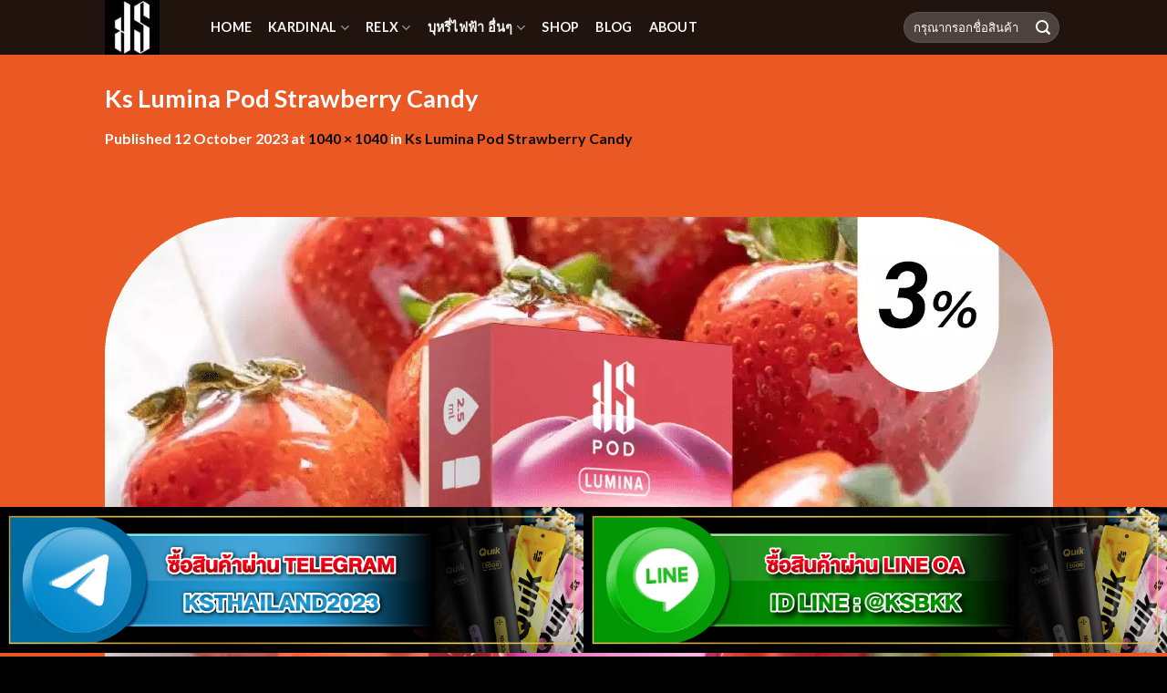

--- FILE ---
content_type: text/html; charset=UTF-8
request_url: https://ksthailand.com/ks-lumina-pod-strawberry-candy-2/
body_size: 21225
content:
<!DOCTYPE html>
<html dir="ltr" lang="en-US" prefix="og: https://ogp.me/ns#" class="loading-site no-js">
<head>
	<meta charset="UTF-8" />
	<link rel="profile" href="http://gmpg.org/xfn/11" />
	<link rel="pingback" href="https://ksthailand.com/xmlrpc.php" />

	<script>(function(html){html.className = html.className.replace(/\bno-js\b/,'js')})(document.documentElement);</script>
<title>Ks Lumina Pod Strawberry Candy | KS Thailand</title>

		<!-- All in One SEO 4.5.5 - aioseo.com -->
		<meta name="description" content="Ks Lumina Pod Strawberry Candy" />
		<meta name="robots" content="max-image-preview:large" />
		<meta name="google-site-verification" content="jcUvS31UGPDdc5EnJx-eYx51pr_or4rTGwmw0cpfSaQ" />
		<link rel="canonical" href="https://ksthailand.com/ks-lumina-pod-strawberry-candy-2/" />
		<meta name="generator" content="All in One SEO (AIOSEO) 4.5.5" />
		<meta property="og:locale" content="en_US" />
		<meta property="og:site_name" content="KS Thailand" />
		<meta property="og:type" content="article" />
		<meta property="og:title" content="Ks Lumina Pod Strawberry Candy | KS Thailand" />
		<meta property="og:url" content="https://ksthailand.com/ks-lumina-pod-strawberry-candy-2/" />
		<meta property="og:image" content="https://ksthailand.com/wp-content/uploads/2020/07/Logo-Kardinal-Stick-Thailand.png" />
		<meta property="og:image:secure_url" content="https://ksthailand.com/wp-content/uploads/2020/07/Logo-Kardinal-Stick-Thailand.png" />
		<meta property="og:image:width" content="960" />
		<meta property="og:image:height" content="960" />
		<meta property="article:published_time" content="2023-10-12T11:56:53+00:00" />
		<meta property="article:modified_time" content="2023-10-12T12:02:47+00:00" />
		<meta name="twitter:card" content="summary" />
		<meta name="twitter:title" content="Ks Lumina Pod Strawberry Candy | KS Thailand" />
		<meta name="twitter:image" content="https://ksthailand.com/wp-content/uploads/2020/07/Logo-Kardinal-Stick-Thailand.png" />
		<script type="application/ld+json" class="aioseo-schema">
			{"@context":"https:\/\/schema.org","@graph":[{"@type":"BreadcrumbList","@id":"https:\/\/ksthailand.com\/ks-lumina-pod-strawberry-candy-2\/#breadcrumblist","itemListElement":[{"@type":"ListItem","@id":"https:\/\/ksthailand.com\/#listItem","position":1,"name":"Home","item":"https:\/\/ksthailand.com\/","nextItem":"https:\/\/ksthailand.com\/ks-lumina-pod-strawberry-candy-2\/#listItem"},{"@type":"ListItem","@id":"https:\/\/ksthailand.com\/ks-lumina-pod-strawberry-candy-2\/#listItem","position":2,"name":"Ks Lumina Pod Strawberry Candy","previousItem":"https:\/\/ksthailand.com\/#listItem"}]},{"@type":"ItemPage","@id":"https:\/\/ksthailand.com\/ks-lumina-pod-strawberry-candy-2\/#itempage","url":"https:\/\/ksthailand.com\/ks-lumina-pod-strawberry-candy-2\/","name":"Ks Lumina Pod Strawberry Candy | KS Thailand","description":"Ks Lumina Pod Strawberry Candy","inLanguage":"en-US","isPartOf":{"@id":"https:\/\/ksthailand.com\/#website"},"breadcrumb":{"@id":"https:\/\/ksthailand.com\/ks-lumina-pod-strawberry-candy-2\/#breadcrumblist"},"author":{"@id":"https:\/\/ksthailand.com\/author\/ksadmin\/#author"},"creator":{"@id":"https:\/\/ksthailand.com\/author\/ksadmin\/#author"},"datePublished":"2023-10-12T18:56:53+07:00","dateModified":"2023-10-12T19:02:47+07:00"},{"@type":"Organization","@id":"https:\/\/ksthailand.com\/#organization","name":"KS Thailand","url":"https:\/\/ksthailand.com\/","logo":{"@type":"ImageObject","url":"https:\/\/ksthailand.com\/wp-content\/uploads\/2020\/07\/Logo-Kardinal-Stick-Thailand.png","@id":"https:\/\/ksthailand.com\/ks-lumina-pod-strawberry-candy-2\/#organizationLogo","width":960,"height":960,"caption":"Logo Kardinal Stick Thailand \u0e02\u0e32\u0e22\u0e1a\u0e38\u0e2b\u0e23\u0e35\u0e48\u0e44\u0e1f\u0e1f\u0e49\u0e32 \u0e23\u0e32\u0e04\u0e32\u0e16\u0e39\u0e01 \u0e44\u0e21\u0e48\u0e27\u0e48\u0e32\u0e08\u0e30\u0e40\u0e1b\u0e47\u0e19 Relx infinity , ks kurve ,ks quik ,pod max , Relx Bubble mon"},"image":{"@id":"https:\/\/ksthailand.com\/#organizationLogo"}},{"@type":"Person","@id":"https:\/\/ksthailand.com\/author\/ksadmin\/#author","url":"https:\/\/ksthailand.com\/author\/ksadmin\/","name":"admin"},{"@type":"WebSite","@id":"https:\/\/ksthailand.com\/#website","url":"https:\/\/ksthailand.com\/","name":"KS Thailand","description":"Pod System Kardinal Stick \u0e17\u0e35\u0e48\u0e0a\u0e48\u0e27\u0e22\u0e40\u0e25\u0e34\u0e01\u0e1a\u0e38\u0e2b\u0e23\u0e35\u0e48 \u0e44\u0e14\u0e49\u0e08\u0e23\u0e34\u0e07","inLanguage":"en-US","publisher":{"@id":"https:\/\/ksthailand.com\/#organization"}}]}
		</script>
		<!-- All in One SEO -->

<link rel='dns-prefetch' href='//cdn.jsdelivr.net' />
<link rel='dns-prefetch' href='//maps.googleapis.com' />
<link rel='dns-prefetch' href='//maps.gstatic.com' />
<link rel='dns-prefetch' href='//fonts.googleapis.com' />
<link rel='dns-prefetch' href='//fonts.gstatic.com' />
<link rel='dns-prefetch' href='//use.fontawesome.com' />
<link rel='dns-prefetch' href='//ajax.googleapis.com' />
<link rel='dns-prefetch' href='//apis.google.com' />
<link rel='dns-prefetch' href='//google-analytics.com' />
<link rel='dns-prefetch' href='//www.google-analytics.com' />
<link rel='dns-prefetch' href='//ssl.google-analytics.com' />
<link rel='dns-prefetch' href='//www.googletagmanager.com' />
<link rel='dns-prefetch' href='//www.googletagservices.com' />
<link rel='dns-prefetch' href='//googleads.g.doubleclick.net' />
<link rel='dns-prefetch' href='//adservice.google.com' />
<link rel='dns-prefetch' href='//pagead2.googlesyndication.com' />
<link rel='dns-prefetch' href='//tpc.googlesyndication.com' />
<link rel='dns-prefetch' href='//youtube.com' />
<link rel='dns-prefetch' href='//i.ytimg.com' />
<link rel='dns-prefetch' href='//player.vimeo.com' />
<link rel='dns-prefetch' href='//api.pinterest.com' />
<link rel='dns-prefetch' href='//assets.pinterest.com' />
<link rel='dns-prefetch' href='//connect.facebook.net' />
<link rel='dns-prefetch' href='//platform.twitter.com' />
<link rel='dns-prefetch' href='//syndication.twitter.com' />
<link rel='dns-prefetch' href='//platform.instagram.com' />
<link rel='dns-prefetch' href='//referrer.disqus.com' />
<link rel='dns-prefetch' href='//c.disquscdn.com' />
<link rel='dns-prefetch' href='//cdnjs.cloudflare.com' />
<link rel='dns-prefetch' href='//cdn.ampproject.org' />
<link rel='dns-prefetch' href='//pixel.wp.com' />
<link rel='dns-prefetch' href='//disqus.com' />
<link rel='dns-prefetch' href='//s.gravatar.com' />
<link rel='dns-prefetch' href='//0.gravatar.com' />
<link rel='dns-prefetch' href='//2.gravatar.com' />
<link rel='dns-prefetch' href='//1.gravatar.com' />
<link rel='dns-prefetch' href='//sitename.disqus.com' />
<link rel='dns-prefetch' href='//s7.addthis.com' />
<link rel='dns-prefetch' href='//platform.linkedin.com' />
<link rel='dns-prefetch' href='//w.sharethis.com' />
<link rel='dns-prefetch' href='//s0.wp.com' />
<link rel='dns-prefetch' href='//s1.wp.com' />
<link rel='dns-prefetch' href='//s2.wp.com' />
<link rel='dns-prefetch' href='//stats.wp.com' />
<link rel='dns-prefetch' href='//ajax.microsoft.com' />
<link rel='dns-prefetch' href='//ajax.aspnetcdn.com' />
<link rel='dns-prefetch' href='//s3.amazonaws.com' />
<link rel='dns-prefetch' href='//code.jquery.com' />
<link rel='dns-prefetch' href='//stackpath.bootstrapcdn.com' />
<link rel='dns-prefetch' href='//github.githubassets.com' />
<link rel='dns-prefetch' href='//ad.doubleclick.net' />
<link rel='dns-prefetch' href='//stats.g.doubleclick.net' />
<link rel='dns-prefetch' href='//cm.g.doubleclick.net' />
<link rel='dns-prefetch' href='//stats.buysellads.com' />
<link rel='dns-prefetch' href='//s3.buysellads.com' />

<link rel='prefetch' href='https://ksthailand.com/wp-content/themes/flatsome/assets/js/chunk.countup.js?ver=3.16.5' />
<link rel='prefetch' href='https://ksthailand.com/wp-content/themes/flatsome/assets/js/chunk.sticky-sidebar.js?ver=3.16.5' />
<link rel='prefetch' href='https://ksthailand.com/wp-content/themes/flatsome/assets/js/chunk.tooltips.js?ver=3.16.5' />
<link rel='prefetch' href='https://ksthailand.com/wp-content/themes/flatsome/assets/js/chunk.vendors-popups.js?ver=3.16.5' />
<link rel='prefetch' href='https://ksthailand.com/wp-content/themes/flatsome/assets/js/chunk.vendors-slider.js?ver=3.16.5' />
<link rel="alternate" type="application/rss+xml" title="KS Thailand &raquo; Feed" href="https://ksthailand.com/feed/" />
<link rel="alternate" title="oEmbed (JSON)" type="application/json+oembed" href="https://ksthailand.com/wp-json/oembed/1.0/embed?url=https%3A%2F%2Fksthailand.com%2Fks-lumina-pod-strawberry-candy-2%2F" />
<link rel="alternate" title="oEmbed (XML)" type="text/xml+oembed" href="https://ksthailand.com/wp-json/oembed/1.0/embed?url=https%3A%2F%2Fksthailand.com%2Fks-lumina-pod-strawberry-candy-2%2F&#038;format=xml" />
<style id='wp-img-auto-sizes-contain-inline-css' type='text/css'>
img:is([sizes=auto i],[sizes^="auto," i]){contain-intrinsic-size:3000px 1500px}
/*# sourceURL=wp-img-auto-sizes-contain-inline-css */
</style>
<style id='classic-theme-styles-inline-css' type='text/css'>
/*! This file is auto-generated */
.wp-block-button__link{color:#fff;background-color:#32373c;border-radius:9999px;box-shadow:none;text-decoration:none;padding:calc(.667em + 2px) calc(1.333em + 2px);font-size:1.125em}.wp-block-file__button{background:#32373c;color:#fff;text-decoration:none}
/*# sourceURL=/wp-includes/css/classic-themes.min.css */
</style>
<link rel='stylesheet' id='secure-copy-content-protection-public-css' href='https://ksthailand.com/wp-content/plugins/secure-copy-content-protection/public/css/secure-copy-content-protection-public.css?ver=4.9.7' type='text/css' media='all' />
<style id='woocommerce-inline-inline-css' type='text/css'>
.woocommerce form .form-row .required { visibility: visible; }
/*# sourceURL=woocommerce-inline-inline-css */
</style>
<link rel='stylesheet' id='flatsome-main-css' href='https://ksthailand.com/wp-content/themes/flatsome/assets/css/flatsome.css?ver=3.16.5' type='text/css' media='all' />
<style id='flatsome-main-inline-css' type='text/css'>
@font-face {
				font-family: "fl-icons";
				font-display: block;
				src: url(https://ksthailand.com/wp-content/themes/flatsome/assets/css/icons/fl-icons.eot?v=3.16.5);
				src:
					url(https://ksthailand.com/wp-content/themes/flatsome/assets/css/icons/fl-icons.eot#iefix?v=3.16.5) format("embedded-opentype"),
					url(https://ksthailand.com/wp-content/themes/flatsome/assets/css/icons/fl-icons.woff2?v=3.16.5) format("woff2"),
					url(https://ksthailand.com/wp-content/themes/flatsome/assets/css/icons/fl-icons.ttf?v=3.16.5) format("truetype"),
					url(https://ksthailand.com/wp-content/themes/flatsome/assets/css/icons/fl-icons.woff?v=3.16.5) format("woff"),
					url(https://ksthailand.com/wp-content/themes/flatsome/assets/css/icons/fl-icons.svg?v=3.16.5#fl-icons) format("svg");
			}
/*# sourceURL=flatsome-main-inline-css */
</style>
<link rel='stylesheet' id='flatsome-shop-css' href='https://ksthailand.com/wp-content/themes/flatsome/assets/css/flatsome-shop.css?ver=3.16.5' type='text/css' media='all' />
<script type="text/javascript" src="https://ksthailand.com/wp-includes/js/jquery/jquery.min.js?ver=3.7.1" id="jquery-core-js" defer></script>
<script type="text/javascript" src="https://ksthailand.com/wp-content/plugins/woocommerce/assets/js/jquery-blockui/jquery.blockUI.min.js?ver=2.7.0-wc.10.4.3" id="wc-jquery-blockui-js" defer="defer" data-wp-strategy="defer"></script>
<script type="text/javascript" id="wc-add-to-cart-js-extra">
/* <![CDATA[ */
var wc_add_to_cart_params = {"ajax_url":"/wp-admin/admin-ajax.php","wc_ajax_url":"/?wc-ajax=%%endpoint%%","i18n_view_cart":"View cart","cart_url":"https://ksthailand.com/addline/","is_cart":"","cart_redirect_after_add":"yes"};
//# sourceURL=wc-add-to-cart-js-extra
/* ]]> */
</script>
<script type="text/javascript" src="https://ksthailand.com/wp-content/plugins/woocommerce/assets/js/frontend/add-to-cart.min.js?ver=10.4.3" id="wc-add-to-cart-js" defer="defer" data-wp-strategy="defer"></script>
<script type="text/javascript" src="https://ksthailand.com/wp-content/plugins/woocommerce/assets/js/js-cookie/js.cookie.min.js?ver=2.1.4-wc.10.4.3" id="wc-js-cookie-js" defer="defer" data-wp-strategy="defer"></script>
<script type="text/javascript" id="woocommerce-js-extra">
/* <![CDATA[ */
var woocommerce_params = {"ajax_url":"/wp-admin/admin-ajax.php","wc_ajax_url":"/?wc-ajax=%%endpoint%%","i18n_password_show":"Show password","i18n_password_hide":"Hide password"};
//# sourceURL=woocommerce-js-extra
/* ]]> */
</script>
<script type="text/javascript" src="https://ksthailand.com/wp-content/plugins/woocommerce/assets/js/frontend/woocommerce.min.js?ver=10.4.3" id="woocommerce-js" defer="defer" data-wp-strategy="defer"></script>
<link rel="https://api.w.org/" href="https://ksthailand.com/wp-json/" /><link rel="alternate" title="JSON" type="application/json" href="https://ksthailand.com/wp-json/wp/v2/media/323367" /><link rel="EditURI" type="application/rsd+xml" title="RSD" href="https://ksthailand.com/xmlrpc.php?rsd" />
<meta name="generator" content="WordPress 6.9" />
<meta name="generator" content="WooCommerce 10.4.3" />
<link rel='shortlink' href='https://ksthailand.com/?p=323367' />
<link rel="apple-touch-icon" sizes="76x76" href="/wp-content/uploads/fbrfg/apple-touch-icon.png">
<link rel="icon" type="image/png" sizes="32x32" href="/wp-content/uploads/fbrfg/favicon-32x32.png">
<link rel="icon" type="image/png" sizes="16x16" href="/wp-content/uploads/fbrfg/favicon-16x16.png">
<link rel="manifest" href="/wp-content/uploads/fbrfg/site.webmanifest">
<link rel="shortcut icon" href="/wp-content/uploads/fbrfg/favicon.ico">
<meta name="msapplication-TileColor" content="#da532c">
<meta name="msapplication-config" content="/wp-content/uploads/fbrfg/browserconfig.xml">
<meta name="theme-color" content="#ffffff">
<link rel="preload" as="font" href="https://ksthailand.com/wp-content/themes/flatsome/assets/css/icons/fl-icons.woff2" crossorigin><style>.bg{opacity: 0; transition: opacity 1s; -webkit-transition: opacity 1s;} .bg-loaded{opacity: 1;}</style>	<noscript><style>.woocommerce-product-gallery{ opacity: 1 !important; }</style></noscript>
	<!-- Google tag (gtag.js) -->
<script async src="https://www.googletagmanager.com/gtag/js?id=G-0TH4W5QLNG"></script>
<script>
  window.dataLayer = window.dataLayer || [];
  function gtag(){dataLayer.push(arguments);}
  gtag('js', new Date());

  gtag('config', 'G-0TH4W5QLNG');
</script><link rel="icon" href="https://ksthailand.com/wp-content/uploads/2020/07/cropped-cropped-KS-LOGO-BOW-32x32.jpg" sizes="32x32" />
<link rel="icon" href="https://ksthailand.com/wp-content/uploads/2020/07/cropped-cropped-KS-LOGO-BOW-192x192.jpg" sizes="192x192" />
<link rel="apple-touch-icon" href="https://ksthailand.com/wp-content/uploads/2020/07/cropped-cropped-KS-LOGO-BOW-180x180.jpg" />
<meta name="msapplication-TileImage" content="https://ksthailand.com/wp-content/uploads/2020/07/cropped-cropped-KS-LOGO-BOW-270x270.jpg" />
<style id="custom-css" type="text/css">:root {--primary-color: #ea5823;}.sticky-add-to-cart--active, #wrapper,#main,#main.dark{background-color: #ea5823}.header-main{height: 60px}#logo img{max-height: 60px}#logo{width:86px;}.header-top{min-height: 30px}.transparent .header-main{height: 265px}.transparent #logo img{max-height: 265px}.has-transparent + .page-title:first-of-type,.has-transparent + #main > .page-title,.has-transparent + #main > div > .page-title,.has-transparent + #main .page-header-wrapper:first-of-type .page-title{padding-top: 265px;}.header.show-on-scroll,.stuck .header-main{height:70px!important}.stuck #logo img{max-height: 70px!important}.search-form{ width: 100%;}.header-bg-color {background-color: rgba(12,12,12,0.9)}.header-bottom {background-color: #f1f1f1}.header-main .nav > li > a{line-height: 16px }@media (max-width: 549px) {.header-main{height: 70px}#logo img{max-height: 70px}}.nav-dropdown-has-arrow.nav-dropdown-has-border li.has-dropdown:before{border-bottom-color: #0a0a0a;}.nav .nav-dropdown{border-color: #0a0a0a }.nav-dropdown{border-radius:15px}.nav-dropdown{font-size:100%}/* Color */.accordion-title.active, .has-icon-bg .icon .icon-inner,.logo a, .primary.is-underline, .primary.is-link, .badge-outline .badge-inner, .nav-outline > li.active> a,.nav-outline >li.active > a, .cart-icon strong,[data-color='primary'], .is-outline.primary{color: #ea5823;}/* Color !important */[data-text-color="primary"]{color: #ea5823!important;}/* Background Color */[data-text-bg="primary"]{background-color: #ea5823;}/* Background */.scroll-to-bullets a,.featured-title, .label-new.menu-item > a:after, .nav-pagination > li > .current,.nav-pagination > li > span:hover,.nav-pagination > li > a:hover,.has-hover:hover .badge-outline .badge-inner,button[type="submit"], .button.wc-forward:not(.checkout):not(.checkout-button), .button.submit-button, .button.primary:not(.is-outline),.featured-table .title,.is-outline:hover, .has-icon:hover .icon-label,.nav-dropdown-bold .nav-column li > a:hover, .nav-dropdown.nav-dropdown-bold > li > a:hover, .nav-dropdown-bold.dark .nav-column li > a:hover, .nav-dropdown.nav-dropdown-bold.dark > li > a:hover, .header-vertical-menu__opener ,.is-outline:hover, .tagcloud a:hover,.grid-tools a, input[type='submit']:not(.is-form), .box-badge:hover .box-text, input.button.alt,.nav-box > li > a:hover,.nav-box > li.active > a,.nav-pills > li.active > a ,.current-dropdown .cart-icon strong, .cart-icon:hover strong, .nav-line-bottom > li > a:before, .nav-line-grow > li > a:before, .nav-line > li > a:before,.banner, .header-top, .slider-nav-circle .flickity-prev-next-button:hover svg, .slider-nav-circle .flickity-prev-next-button:hover .arrow, .primary.is-outline:hover, .button.primary:not(.is-outline), input[type='submit'].primary, input[type='submit'].primary, input[type='reset'].button, input[type='button'].primary, .badge-inner{background-color: #ea5823;}/* Border */.nav-vertical.nav-tabs > li.active > a,.scroll-to-bullets a.active,.nav-pagination > li > .current,.nav-pagination > li > span:hover,.nav-pagination > li > a:hover,.has-hover:hover .badge-outline .badge-inner,.accordion-title.active,.featured-table,.is-outline:hover, .tagcloud a:hover,blockquote, .has-border, .cart-icon strong:after,.cart-icon strong,.blockUI:before, .processing:before,.loading-spin, .slider-nav-circle .flickity-prev-next-button:hover svg, .slider-nav-circle .flickity-prev-next-button:hover .arrow, .primary.is-outline:hover{border-color: #ea5823}.nav-tabs > li.active > a{border-top-color: #ea5823}.widget_shopping_cart_content .blockUI.blockOverlay:before { border-left-color: #ea5823 }.woocommerce-checkout-review-order .blockUI.blockOverlay:before { border-left-color: #ea5823 }/* Fill */.slider .flickity-prev-next-button:hover svg,.slider .flickity-prev-next-button:hover .arrow{fill: #ea5823;}/* Focus */.primary:focus-visible, .submit-button:focus-visible, button[type="submit"]:focus-visible { outline-color: #ea5823!important; }body{color: #ffffff}h1,h2,h3,h4,h5,h6,.heading-font{color: #ffffff;}body{font-family: Lato, sans-serif;}body {font-weight: 400;font-style: normal;}.nav > li > a {font-family: Lato, sans-serif;}.mobile-sidebar-levels-2 .nav > li > ul > li > a {font-family: Lato, sans-serif;}.nav > li > a,.mobile-sidebar-levels-2 .nav > li > ul > li > a {font-weight: 700;font-style: normal;}h1,h2,h3,h4,h5,h6,.heading-font, .off-canvas-center .nav-sidebar.nav-vertical > li > a{font-family: Lato, sans-serif;}h1,h2,h3,h4,h5,h6,.heading-font,.banner h1,.banner h2 {font-weight: 700;font-style: normal;}.alt-font{font-family: "Dancing Script", sans-serif;}.alt-font {font-weight: 400!important;font-style: normal!important;}.header:not(.transparent) .header-nav-main.nav > li > a {color: #f9f9f9;}a{color: #0a0a0a;}a:hover{color: #dd3333;}.tagcloud a:hover{border-color: #dd3333;background-color: #dd3333;}.shop-page-title.featured-title .title-overlay{background-color: rgba(0,0,0,0);}@media screen and (min-width: 550px){.products .box-vertical .box-image{min-width: 300px!important;width: 300px!important;}}.footer-1{background-color: #0a0a0a}.footer-2{background-color: #000000}.absolute-footer, html{background-color: #000000}.nav-vertical-fly-out > li + li {border-top-width: 1px; border-top-style: solid;}/* Custom CSS *//*popup btn mobile*/.btnReviews{ bottom: -1.5%;left: 0%;width: 100%;}.height-btn-popup.img img{height:160px;}/*end popup btn mobile*//* Custom CSS Tablet */@media (max-width: 849px){/*popup btn mobile*/.btnReviews{ bottom: -1.5%;left: 0%;width: 100%;}.height-btn-popup.img img{height:90px;}/*end popup btn mobile*/}/* Custom CSS Mobile */@media (max-width: 549px){/*popup btn mobile*/.btnReviews{ bottom: -2.5%;left: 0%;width: 100%;}.btnReviews .medium-6 {max-width: 50%;-ms-flex-preferred-size: 50%;flex-basis: 50%;} .height-btn-popup.img img{height:65px;}/*end popup btn mobile*/}.label-new.menu-item > a:after{content:"New";}.label-hot.menu-item > a:after{content:"Hot";}.label-sale.menu-item > a:after{content:"Sale";}.label-popular.menu-item > a:after{content:"Popular";}</style>		<style type="text/css" id="wp-custom-css">
			.woocommerce form.cart input{  display: none; }
.woocommerce form.cart button.button  {
    background-color: #000;
}
.woocommerce form.cart button.button.alt:hover{
    background-color: green;
}
#logo img {
   min-height: 60px;
   min-width: 60px;
}
.accordion_title{
	color: #000;
}
.accordion-title.active,.accordion_title{
	color: #00ffff;
}
/*popup btn mobile*/
.btnReviews{
	position:fixed;
  text-align: center;
	z-index:999;
  padding: 15px 0;
}
.btnReviews:hover,.btnReviews:focus,.btnReviews:active{
  outline: none;
}
/* end popup btn mobile*/
@media only screen and (max-width:480px) {
		h4{ font-size: 80%}
		h5{ font-size: 90%}
}
@media only screen and (min-width:481px) and (max-width:768px) {
		.textbox { width: 40}
}
@media only screen and (min-width:769px) {
	.banner{padding:10%}
}
		</style>
		<style id="kirki-inline-styles">/* latin-ext */
@font-face {
  font-family: 'Lato';
  font-style: normal;
  font-weight: 400;
  font-display: swap;
  src: url(https://ksthailand.com/wp-content/fonts/lato/font) format('woff');
  unicode-range: U+0100-02BA, U+02BD-02C5, U+02C7-02CC, U+02CE-02D7, U+02DD-02FF, U+0304, U+0308, U+0329, U+1D00-1DBF, U+1E00-1E9F, U+1EF2-1EFF, U+2020, U+20A0-20AB, U+20AD-20C0, U+2113, U+2C60-2C7F, U+A720-A7FF;
}
/* latin */
@font-face {
  font-family: 'Lato';
  font-style: normal;
  font-weight: 400;
  font-display: swap;
  src: url(https://ksthailand.com/wp-content/fonts/lato/font) format('woff');
  unicode-range: U+0000-00FF, U+0131, U+0152-0153, U+02BB-02BC, U+02C6, U+02DA, U+02DC, U+0304, U+0308, U+0329, U+2000-206F, U+20AC, U+2122, U+2191, U+2193, U+2212, U+2215, U+FEFF, U+FFFD;
}
/* latin-ext */
@font-face {
  font-family: 'Lato';
  font-style: normal;
  font-weight: 700;
  font-display: swap;
  src: url(https://ksthailand.com/wp-content/fonts/lato/font) format('woff');
  unicode-range: U+0100-02BA, U+02BD-02C5, U+02C7-02CC, U+02CE-02D7, U+02DD-02FF, U+0304, U+0308, U+0329, U+1D00-1DBF, U+1E00-1E9F, U+1EF2-1EFF, U+2020, U+20A0-20AB, U+20AD-20C0, U+2113, U+2C60-2C7F, U+A720-A7FF;
}
/* latin */
@font-face {
  font-family: 'Lato';
  font-style: normal;
  font-weight: 700;
  font-display: swap;
  src: url(https://ksthailand.com/wp-content/fonts/lato/font) format('woff');
  unicode-range: U+0000-00FF, U+0131, U+0152-0153, U+02BB-02BC, U+02C6, U+02DA, U+02DC, U+0304, U+0308, U+0329, U+2000-206F, U+20AC, U+2122, U+2191, U+2193, U+2212, U+2215, U+FEFF, U+FFFD;
}/* vietnamese */
@font-face {
  font-family: 'Dancing Script';
  font-style: normal;
  font-weight: 400;
  font-display: swap;
  src: url(https://ksthailand.com/wp-content/fonts/dancing-script/font) format('woff');
  unicode-range: U+0102-0103, U+0110-0111, U+0128-0129, U+0168-0169, U+01A0-01A1, U+01AF-01B0, U+0300-0301, U+0303-0304, U+0308-0309, U+0323, U+0329, U+1EA0-1EF9, U+20AB;
}
/* latin-ext */
@font-face {
  font-family: 'Dancing Script';
  font-style: normal;
  font-weight: 400;
  font-display: swap;
  src: url(https://ksthailand.com/wp-content/fonts/dancing-script/font) format('woff');
  unicode-range: U+0100-02BA, U+02BD-02C5, U+02C7-02CC, U+02CE-02D7, U+02DD-02FF, U+0304, U+0308, U+0329, U+1D00-1DBF, U+1E00-1E9F, U+1EF2-1EFF, U+2020, U+20A0-20AB, U+20AD-20C0, U+2113, U+2C60-2C7F, U+A720-A7FF;
}
/* latin */
@font-face {
  font-family: 'Dancing Script';
  font-style: normal;
  font-weight: 400;
  font-display: swap;
  src: url(https://ksthailand.com/wp-content/fonts/dancing-script/font) format('woff');
  unicode-range: U+0000-00FF, U+0131, U+0152-0153, U+02BB-02BC, U+02C6, U+02DA, U+02DC, U+0304, U+0308, U+0329, U+2000-206F, U+20AC, U+2122, U+2191, U+2193, U+2212, U+2215, U+FEFF, U+FFFD;
}</style>
<meta name="viewport" content="width=device-width, user-scalable=yes, initial-scale=1.0, minimum-scale=0.1, maximum-scale=10.0">
<link rel='stylesheet' id='wc-blocks-style-css' href='https://ksthailand.com/wp-content/plugins/woocommerce/assets/client/blocks/wc-blocks.css?ver=wc-10.4.3' type='text/css' media='all' />
<style id='global-styles-inline-css' type='text/css'>
:root{--wp--preset--aspect-ratio--square: 1;--wp--preset--aspect-ratio--4-3: 4/3;--wp--preset--aspect-ratio--3-4: 3/4;--wp--preset--aspect-ratio--3-2: 3/2;--wp--preset--aspect-ratio--2-3: 2/3;--wp--preset--aspect-ratio--16-9: 16/9;--wp--preset--aspect-ratio--9-16: 9/16;--wp--preset--color--black: #000000;--wp--preset--color--cyan-bluish-gray: #abb8c3;--wp--preset--color--white: #ffffff;--wp--preset--color--pale-pink: #f78da7;--wp--preset--color--vivid-red: #cf2e2e;--wp--preset--color--luminous-vivid-orange: #ff6900;--wp--preset--color--luminous-vivid-amber: #fcb900;--wp--preset--color--light-green-cyan: #7bdcb5;--wp--preset--color--vivid-green-cyan: #00d084;--wp--preset--color--pale-cyan-blue: #8ed1fc;--wp--preset--color--vivid-cyan-blue: #0693e3;--wp--preset--color--vivid-purple: #9b51e0;--wp--preset--gradient--vivid-cyan-blue-to-vivid-purple: linear-gradient(135deg,rgb(6,147,227) 0%,rgb(155,81,224) 100%);--wp--preset--gradient--light-green-cyan-to-vivid-green-cyan: linear-gradient(135deg,rgb(122,220,180) 0%,rgb(0,208,130) 100%);--wp--preset--gradient--luminous-vivid-amber-to-luminous-vivid-orange: linear-gradient(135deg,rgb(252,185,0) 0%,rgb(255,105,0) 100%);--wp--preset--gradient--luminous-vivid-orange-to-vivid-red: linear-gradient(135deg,rgb(255,105,0) 0%,rgb(207,46,46) 100%);--wp--preset--gradient--very-light-gray-to-cyan-bluish-gray: linear-gradient(135deg,rgb(238,238,238) 0%,rgb(169,184,195) 100%);--wp--preset--gradient--cool-to-warm-spectrum: linear-gradient(135deg,rgb(74,234,220) 0%,rgb(151,120,209) 20%,rgb(207,42,186) 40%,rgb(238,44,130) 60%,rgb(251,105,98) 80%,rgb(254,248,76) 100%);--wp--preset--gradient--blush-light-purple: linear-gradient(135deg,rgb(255,206,236) 0%,rgb(152,150,240) 100%);--wp--preset--gradient--blush-bordeaux: linear-gradient(135deg,rgb(254,205,165) 0%,rgb(254,45,45) 50%,rgb(107,0,62) 100%);--wp--preset--gradient--luminous-dusk: linear-gradient(135deg,rgb(255,203,112) 0%,rgb(199,81,192) 50%,rgb(65,88,208) 100%);--wp--preset--gradient--pale-ocean: linear-gradient(135deg,rgb(255,245,203) 0%,rgb(182,227,212) 50%,rgb(51,167,181) 100%);--wp--preset--gradient--electric-grass: linear-gradient(135deg,rgb(202,248,128) 0%,rgb(113,206,126) 100%);--wp--preset--gradient--midnight: linear-gradient(135deg,rgb(2,3,129) 0%,rgb(40,116,252) 100%);--wp--preset--font-size--small: 13px;--wp--preset--font-size--medium: 20px;--wp--preset--font-size--large: 36px;--wp--preset--font-size--x-large: 42px;--wp--preset--spacing--20: 0.44rem;--wp--preset--spacing--30: 0.67rem;--wp--preset--spacing--40: 1rem;--wp--preset--spacing--50: 1.5rem;--wp--preset--spacing--60: 2.25rem;--wp--preset--spacing--70: 3.38rem;--wp--preset--spacing--80: 5.06rem;--wp--preset--shadow--natural: 6px 6px 9px rgba(0, 0, 0, 0.2);--wp--preset--shadow--deep: 12px 12px 50px rgba(0, 0, 0, 0.4);--wp--preset--shadow--sharp: 6px 6px 0px rgba(0, 0, 0, 0.2);--wp--preset--shadow--outlined: 6px 6px 0px -3px rgb(255, 255, 255), 6px 6px rgb(0, 0, 0);--wp--preset--shadow--crisp: 6px 6px 0px rgb(0, 0, 0);}:where(.is-layout-flex){gap: 0.5em;}:where(.is-layout-grid){gap: 0.5em;}body .is-layout-flex{display: flex;}.is-layout-flex{flex-wrap: wrap;align-items: center;}.is-layout-flex > :is(*, div){margin: 0;}body .is-layout-grid{display: grid;}.is-layout-grid > :is(*, div){margin: 0;}:where(.wp-block-columns.is-layout-flex){gap: 2em;}:where(.wp-block-columns.is-layout-grid){gap: 2em;}:where(.wp-block-post-template.is-layout-flex){gap: 1.25em;}:where(.wp-block-post-template.is-layout-grid){gap: 1.25em;}.has-black-color{color: var(--wp--preset--color--black) !important;}.has-cyan-bluish-gray-color{color: var(--wp--preset--color--cyan-bluish-gray) !important;}.has-white-color{color: var(--wp--preset--color--white) !important;}.has-pale-pink-color{color: var(--wp--preset--color--pale-pink) !important;}.has-vivid-red-color{color: var(--wp--preset--color--vivid-red) !important;}.has-luminous-vivid-orange-color{color: var(--wp--preset--color--luminous-vivid-orange) !important;}.has-luminous-vivid-amber-color{color: var(--wp--preset--color--luminous-vivid-amber) !important;}.has-light-green-cyan-color{color: var(--wp--preset--color--light-green-cyan) !important;}.has-vivid-green-cyan-color{color: var(--wp--preset--color--vivid-green-cyan) !important;}.has-pale-cyan-blue-color{color: var(--wp--preset--color--pale-cyan-blue) !important;}.has-vivid-cyan-blue-color{color: var(--wp--preset--color--vivid-cyan-blue) !important;}.has-vivid-purple-color{color: var(--wp--preset--color--vivid-purple) !important;}.has-black-background-color{background-color: var(--wp--preset--color--black) !important;}.has-cyan-bluish-gray-background-color{background-color: var(--wp--preset--color--cyan-bluish-gray) !important;}.has-white-background-color{background-color: var(--wp--preset--color--white) !important;}.has-pale-pink-background-color{background-color: var(--wp--preset--color--pale-pink) !important;}.has-vivid-red-background-color{background-color: var(--wp--preset--color--vivid-red) !important;}.has-luminous-vivid-orange-background-color{background-color: var(--wp--preset--color--luminous-vivid-orange) !important;}.has-luminous-vivid-amber-background-color{background-color: var(--wp--preset--color--luminous-vivid-amber) !important;}.has-light-green-cyan-background-color{background-color: var(--wp--preset--color--light-green-cyan) !important;}.has-vivid-green-cyan-background-color{background-color: var(--wp--preset--color--vivid-green-cyan) !important;}.has-pale-cyan-blue-background-color{background-color: var(--wp--preset--color--pale-cyan-blue) !important;}.has-vivid-cyan-blue-background-color{background-color: var(--wp--preset--color--vivid-cyan-blue) !important;}.has-vivid-purple-background-color{background-color: var(--wp--preset--color--vivid-purple) !important;}.has-black-border-color{border-color: var(--wp--preset--color--black) !important;}.has-cyan-bluish-gray-border-color{border-color: var(--wp--preset--color--cyan-bluish-gray) !important;}.has-white-border-color{border-color: var(--wp--preset--color--white) !important;}.has-pale-pink-border-color{border-color: var(--wp--preset--color--pale-pink) !important;}.has-vivid-red-border-color{border-color: var(--wp--preset--color--vivid-red) !important;}.has-luminous-vivid-orange-border-color{border-color: var(--wp--preset--color--luminous-vivid-orange) !important;}.has-luminous-vivid-amber-border-color{border-color: var(--wp--preset--color--luminous-vivid-amber) !important;}.has-light-green-cyan-border-color{border-color: var(--wp--preset--color--light-green-cyan) !important;}.has-vivid-green-cyan-border-color{border-color: var(--wp--preset--color--vivid-green-cyan) !important;}.has-pale-cyan-blue-border-color{border-color: var(--wp--preset--color--pale-cyan-blue) !important;}.has-vivid-cyan-blue-border-color{border-color: var(--wp--preset--color--vivid-cyan-blue) !important;}.has-vivid-purple-border-color{border-color: var(--wp--preset--color--vivid-purple) !important;}.has-vivid-cyan-blue-to-vivid-purple-gradient-background{background: var(--wp--preset--gradient--vivid-cyan-blue-to-vivid-purple) !important;}.has-light-green-cyan-to-vivid-green-cyan-gradient-background{background: var(--wp--preset--gradient--light-green-cyan-to-vivid-green-cyan) !important;}.has-luminous-vivid-amber-to-luminous-vivid-orange-gradient-background{background: var(--wp--preset--gradient--luminous-vivid-amber-to-luminous-vivid-orange) !important;}.has-luminous-vivid-orange-to-vivid-red-gradient-background{background: var(--wp--preset--gradient--luminous-vivid-orange-to-vivid-red) !important;}.has-very-light-gray-to-cyan-bluish-gray-gradient-background{background: var(--wp--preset--gradient--very-light-gray-to-cyan-bluish-gray) !important;}.has-cool-to-warm-spectrum-gradient-background{background: var(--wp--preset--gradient--cool-to-warm-spectrum) !important;}.has-blush-light-purple-gradient-background{background: var(--wp--preset--gradient--blush-light-purple) !important;}.has-blush-bordeaux-gradient-background{background: var(--wp--preset--gradient--blush-bordeaux) !important;}.has-luminous-dusk-gradient-background{background: var(--wp--preset--gradient--luminous-dusk) !important;}.has-pale-ocean-gradient-background{background: var(--wp--preset--gradient--pale-ocean) !important;}.has-electric-grass-gradient-background{background: var(--wp--preset--gradient--electric-grass) !important;}.has-midnight-gradient-background{background: var(--wp--preset--gradient--midnight) !important;}.has-small-font-size{font-size: var(--wp--preset--font-size--small) !important;}.has-medium-font-size{font-size: var(--wp--preset--font-size--medium) !important;}.has-large-font-size{font-size: var(--wp--preset--font-size--large) !important;}.has-x-large-font-size{font-size: var(--wp--preset--font-size--x-large) !important;}
/*# sourceURL=global-styles-inline-css */
</style>
</head>

<body class="attachment wp-singular attachment-template-default single single-attachment postid-323367 attachmentid-323367 attachment-webp wp-theme-flatsome theme-flatsome woocommerce-no-js lightbox nav-dropdown-has-arrow nav-dropdown-has-shadow nav-dropdown-has-border">



<a class="skip-link screen-reader-text" href="#main">Skip to content</a>

<div id="wrapper">

	
	<header id="header" class="header has-sticky sticky-jump">
		<div class="header-wrapper">
			<div id="masthead" class="header-main nav-dark">
      <div class="header-inner flex-row container logo-left medium-logo-center" role="navigation">

          <!-- Logo -->
          <div id="logo" class="flex-col logo">
            
<!-- Header logo -->
<a href="https://ksthailand.com/" title="KS Thailand - Pod System Kardinal Stick ที่ช่วยเลิกบุหรี่ ได้จริง" rel="home">
		<img width="800" height="800" src="https://ksthailand.com/wp-content/uploads/2023/10/Ks-Lumina-Pod-Strawberry-Candy-800x800.webp" class="header-logo-sticky" alt="KS Thailand"/><img width="100" height="100" src="https://ksthailand.com/wp-content/uploads/2020/07/KS-LOGO-BLK.png" class="header_logo header-logo" alt="KS Thailand"/><img  width="100" height="100" src="https://ksthailand.com/wp-content/uploads/2020/07/cropped-KS-LOGO-BOW.jpg" class="header-logo-dark" alt="KS Thailand"/></a>
          </div>

          <!-- Mobile Left Elements -->
          <div class="flex-col show-for-medium flex-left">
            <ul class="mobile-nav nav nav-left ">
                          </ul>
          </div>

          <!-- Left Elements -->
          <div class="flex-col hide-for-medium flex-left
            flex-grow">
            <ul class="header-nav header-nav-main nav nav-left  nav-size-medium nav-spacing-medium nav-uppercase" >
              <li id="menu-item-265" class="menu-item menu-item-type-post_type menu-item-object-page menu-item-home menu-item-265 menu-item-design-default"><a href="https://ksthailand.com/" class="nav-top-link">home</a></li>
<li id="menu-item-322615" class="menu-item menu-item-type-custom menu-item-object-custom menu-item-has-children menu-item-322615 menu-item-design-default has-dropdown"><a href="#" class="nav-top-link" aria-expanded="false" aria-haspopup="menu">kardinal<i class="icon-angle-down" ></i></a>
<ul class="sub-menu nav-dropdown nav-dropdown-bold dropdown-uppercase">
	<li id="menu-item-980" class="menu-item menu-item-type-post_type menu-item-object-page menu-item-980"><a href="https://ksthailand.com/kardinal-stick-device/">Kardinal Stick Device</a></li>
	<li id="menu-item-981" class="menu-item menu-item-type-post_type menu-item-object-page menu-item-981"><a href="https://ksthailand.com/kardinal-stick-pod/">Kardinal stick pod</a></li>
	<li id="menu-item-322618" class="menu-item menu-item-type-post_type menu-item-object-page menu-item-322618"><a href="https://ksthailand.com/ks-kurve/">Ks Kurve</a></li>
	<li id="menu-item-322884" class="menu-item menu-item-type-post_type menu-item-object-page menu-item-322884"><a href="https://ksthailand.com/ks-kurve-lite/">Ks Kurve Lite</a></li>
	<li id="menu-item-323767" class="menu-item menu-item-type-post_type menu-item-object-page menu-item-323767"><a href="https://ksthailand.com/vape-ks-lumina/">Ks Lumina</a></li>
	<li id="menu-item-323101" class="menu-item menu-item-type-post_type menu-item-object-page menu-item-323101"><a href="https://ksthailand.com/ks-pod-max/">ks pod max</a></li>
	<li id="menu-item-322878" class="menu-item menu-item-type-post_type menu-item-object-page menu-item-322878"><a href="https://ksthailand.com/ks-quik-5000-puff/">Ks Quik</a></li>
	<li id="menu-item-324344" class="menu-item menu-item-type-post_type menu-item-object-page menu-item-324344"><a href="https://ksthailand.com/ks-quik-6000-puff/">ks quik 6000 Puff</a></li>
	<li id="menu-item-324343" class="menu-item menu-item-type-post_type menu-item-object-page menu-item-324343"><a href="https://ksthailand.com/ks-quik-pro/">ks quik pro</a></li>
	<li id="menu-item-323950" class="menu-item menu-item-type-post_type menu-item-object-page menu-item-323950"><a href="https://ksthailand.com/kardinal-artisan/">Kardinal Artisan</a></li>
</ul>
</li>
<li id="menu-item-322616" class="menu-item menu-item-type-custom menu-item-object-custom menu-item-has-children menu-item-322616 menu-item-design-default has-dropdown"><a href="#" class="nav-top-link" aria-expanded="false" aria-haspopup="menu">Relx<i class="icon-angle-down" ></i></a>
<ul class="sub-menu nav-dropdown nav-dropdown-bold dropdown-uppercase">
	<li id="menu-item-322557" class="menu-item menu-item-type-post_type menu-item-object-page menu-item-322557"><a href="https://ksthailand.com/relx-infinity/">Relx Infinity</a></li>
	<li id="menu-item-322746" class="menu-item menu-item-type-post_type menu-item-object-page menu-item-322746"><a href="https://ksthailand.com/relx-lite/">Relx Lite</a></li>
	<li id="menu-item-322745" class="menu-item menu-item-type-post_type menu-item-object-page menu-item-322745"><a href="https://ksthailand.com/relx-phantom/">Relx Phantom</a></li>
	<li id="menu-item-322744" class="menu-item menu-item-type-post_type menu-item-object-page menu-item-322744"><a href="https://ksthailand.com/relx-essential/">Relx Essential</a></li>
	<li id="menu-item-322660" class="menu-item menu-item-type-post_type menu-item-object-page menu-item-322660"><a href="https://ksthailand.com/relx-bubble-mon/">Relx Bubble Mon</a></li>
	<li id="menu-item-323103" class="menu-item menu-item-type-post_type menu-item-object-page menu-item-323103"><a href="https://ksthailand.com/relx-infinity-plus/">Relx Infinity Plus</a></li>
	<li id="menu-item-324413" class="menu-item menu-item-type-custom menu-item-object-custom menu-item-324413"><a href="https://ksthailand.com/product/relx-novo-14k/">Relx Novo</a></li>
</ul>
</li>
<li id="menu-item-322617" class="menu-item menu-item-type-custom menu-item-object-custom menu-item-has-children menu-item-322617 menu-item-design-default has-dropdown"><a href="#" class="nav-top-link" aria-expanded="false" aria-haspopup="menu">บุหรี่ไฟฟ้า อื่นๆ<i class="icon-angle-down" ></i></a>
<ul class="sub-menu nav-dropdown nav-dropdown-bold dropdown-uppercase">
	<li id="menu-item-322624" class="menu-item menu-item-type-post_type menu-item-object-page menu-item-322624"><a href="https://ksthailand.com/infy-pod/">Infy Pod</a></li>
	<li id="menu-item-322426" class="menu-item menu-item-type-post_type menu-item-object-page menu-item-322426"><a href="https://ksthailand.com/vmc/">VMC</a></li>
	<li id="menu-item-324414" class="menu-item menu-item-type-custom menu-item-object-custom menu-item-324414"><a href="https://ksthailand.com/product/esko-bar-20000-puffs/">Esko Bar</a></li>
	<li id="menu-item-325054" class="menu-item menu-item-type-post_type menu-item-object-product menu-item-325054"><a href="https://ksthailand.com/product/joiway-f3-12000-puffs/">Joiway F3 12000 Puffs</a></li>
	<li id="menu-item-325101" class="menu-item menu-item-type-post_type menu-item-object-product menu-item-325101"><a href="https://ksthailand.com/product/joiway-f4/">Joiway F4</a></li>
	<li id="menu-item-325140" class="menu-item menu-item-type-post_type menu-item-object-product menu-item-325140"><a href="https://ksthailand.com/product/marbo-9000-puffs/">MARBO 9000 PUFFS</a></li>
	<li id="menu-item-325175" class="menu-item menu-item-type-post_type menu-item-object-product menu-item-325175"><a href="https://ksthailand.com/product/nuke-10k/">Nuke 10K</a></li>
</ul>
</li>
<li id="menu-item-266" class="menu-item menu-item-type-post_type menu-item-object-page menu-item-266 menu-item-design-default"><a href="https://ksthailand.com/shop/" class="nav-top-link">Shop</a></li>
<li id="menu-item-322846" class="menu-item menu-item-type-post_type menu-item-object-page current_page_parent menu-item-322846 menu-item-design-default"><a href="https://ksthailand.com/blog/" class="nav-top-link">Blog</a></li>
<li id="menu-item-982" class="menu-item menu-item-type-post_type menu-item-object-page menu-item-982 menu-item-design-default"><a href="https://ksthailand.com/about/" class="nav-top-link">About</a></li>
            </ul>
          </div>

          <!-- Right Elements -->
          <div class="flex-col hide-for-medium flex-right">
            <ul class="header-nav header-nav-main nav nav-right  nav-size-medium nav-spacing-medium nav-uppercase">
              <li class="header-search-form search-form html relative has-icon">
	<div class="header-search-form-wrapper">
		<div class="searchform-wrapper ux-search-box relative form-flat is-normal"><form role="search" method="get" class="searchform" action="https://ksthailand.com/">
	<div class="flex-row relative">
						<div class="flex-col flex-grow">
			<label class="screen-reader-text" for="woocommerce-product-search-field-0">Search for:</label>
			<input type="search" id="woocommerce-product-search-field-0" class="search-field mb-0" placeholder="กรุณากรอกชื่อสินค้า" value="" name="s" />
			<input type="hidden" name="post_type" value="product" />
					</div>
		<div class="flex-col">
			<button type="submit" value="Search" class="ux-search-submit submit-button secondary button  icon mb-0" aria-label="Submit">
				<i class="icon-search" ></i>			</button>
		</div>
	</div>
	<div class="live-search-results text-left z-top"></div>
</form>
</div>	</div>
</li>
            </ul>
          </div>

          <!-- Mobile Right Elements -->
          <div class="flex-col show-for-medium flex-right">
            <ul class="mobile-nav nav nav-right ">
              <li class="nav-icon has-icon">
  		<a href="#" data-open="#main-menu" data-pos="left" data-bg="main-menu-overlay" data-color="" class="is-small" aria-label="Menu" aria-controls="main-menu" aria-expanded="false">

		  <i class="icon-menu" ></i>
		  		</a>
	</li>
            </ul>
          </div>

      </div>

            <div class="container"><div class="top-divider full-width"></div></div>
      </div>

<div class="header-bg-container fill"><div class="header-bg-image fill"></div><div class="header-bg-color fill"></div></div>		</div>
	</header>

	
	<main id="main" class="">

	<div id="primary" class="content-area image-attachment page-wrapper">
		<div id="content" class="site-content" role="main">
			<div class="row">
				<div class="large-12 columns">

				
					<article id="post-323367" class="post-323367 attachment type-attachment status-inherit hentry">
						<header class="entry-header">
							<h1 class="entry-title">Ks Lumina Pod Strawberry Candy</h1>

							<div class="entry-meta">
								Published <span class="entry-date"><time class="entry-date" datetime="2023-10-12T18:56:53+07:00">12 October 2023</time></span> at <a href="https://ksthailand.com/wp-content/uploads/2023/10/Ks-Lumina-Pod-Strawberry-Candy.webp" title="Link to full-size image">1040 &times; 1040</a> in <a href="https://ksthailand.com/ks-lumina-pod-strawberry-candy-2/" title="Return to Ks Lumina Pod Strawberry Candy" rel="gallery">Ks Lumina Pod Strawberry Candy</a>															</div>
						</header>

						<div class="entry-content">

							<div class="entry-attachment">
								<div class="attachment">
									
									<a href="https://ksthailand.com/ks-lumina-pod-mineral-2/" title="Ks Lumina Pod Strawberry Candy" rel="attachment"><img width="1040" height="1040" src="https://ksthailand.com/wp-content/uploads/2023/10/Ks-Lumina-Pod-Strawberry-Candy.webp" class="attachment-1200x1200 size-1200x1200" alt="Ks Lumina Pod Strawberry Candy" decoding="async" fetchpriority="high" srcset="https://ksthailand.com/wp-content/uploads/2023/10/Ks-Lumina-Pod-Strawberry-Candy.webp 1040w, https://ksthailand.com/wp-content/uploads/2023/10/Ks-Lumina-Pod-Strawberry-Candy-400x400.webp 400w, https://ksthailand.com/wp-content/uploads/2023/10/Ks-Lumina-Pod-Strawberry-Candy-800x800.webp 800w, https://ksthailand.com/wp-content/uploads/2023/10/Ks-Lumina-Pod-Strawberry-Candy-280x280.webp 280w, https://ksthailand.com/wp-content/uploads/2023/10/Ks-Lumina-Pod-Strawberry-Candy-768x768.webp 768w, https://ksthailand.com/wp-content/uploads/2023/10/Ks-Lumina-Pod-Strawberry-Candy-300x300.webp 300w, https://ksthailand.com/wp-content/uploads/2023/10/Ks-Lumina-Pod-Strawberry-Candy-600x600.webp 600w, https://ksthailand.com/wp-content/uploads/2023/10/Ks-Lumina-Pod-Strawberry-Candy-100x100.webp 100w" sizes="(max-width: 1040px) 100vw, 1040px" /></a>
								</div>

															</div>

							<p>Ks Lumina Pod Strawberry Candy</p>
							
						</div>

						<footer class="entry-meta">
															Both comments and trackbacks are currently closed.																				</footer>


							<nav role="navigation" id="image-navigation" class="navigation-image">
								<div class="nav-previous"><a href='https://ksthailand.com/ks-lumina-pod-yogurt-2/'><span class="meta-nav">&larr;</span> Previous</a></div>
								<div class="nav-next"><a href='https://ksthailand.com/ks-lumina-pod-mineral-2/'>Next <span class="meta-nav">&rarr;</span></a></div>
							</nav>
					</article>

					
							</div>
			</div>
		</div>
	</div>


</main>

<footer id="footer" class="footer-wrapper">

	
<!-- FOOTER 1 -->
<div class="footer-widgets footer footer-1">
		<div class="row dark large-columns-4 mb-0">
	   		<div id="text-6" class="col pb-0 widget widget_text"><span class="widget-title">เกี่ยวกับเรา Ks Thailand</span><div class="is-divider small"></div>			<div class="textwidget"><p><strong>Ks Thailand</strong> คือหนึ่งในผู้ให้บริการ <strong>ขายบุหรี่ไฟฟ้าออนไลน์ ( vape shop online )</strong> ของทางแบรนด์ <strong>Kardinal , Relx Pod , Infy ( This Is Salt) , Vmc , Jues</strong> ที่เป็น <strong>พอตไฟฟ้า (Pod System)</strong> และ <strong>พอตใช้แล้วทิ้ง (Disposable pod)</strong> รายใหญ่ในไทย สินค้าสั่งตรงจากโรงงาน มีประกันทุกชิ้น และเป็น <strong>บุหรี่ไฟฟ้า ราคาถูก ราคาส่ง</strong> ทั้งหมด</p>
</div>
		</div>		<div id="flatsome_recent_posts-19" class="col pb-0 widget flatsome_recent_posts">		<span class="widget-title">บทความล่าสุด</span><div class="is-divider small"></div>		<ul>		
		
		<li class="recent-blog-posts-li">
			<div class="flex-row recent-blog-posts align-top pt-half pb-half">
				<div class="flex-col mr-half">
					<div class="badge post-date  badge-outline">
							<div class="badge-inner bg-fill" style="background: url(https://ksthailand.com/wp-content/uploads/2025/01/Relx-disposable-pod-with-progress-280x280.webp); border:0;">
                                							</div>
					</div>
				</div>
				<div class="flex-col flex-grow">
					  <a href="https://ksthailand.com/relx-disposable-pod-with-progress/" title="Relx พอตใช้แล้วทิ้ง กับความก้าวหน้าในตลาดโลก">Relx พอตใช้แล้วทิ้ง กับความก้าวหน้าในตลาดโลก</a>
				   	  <span class="post_comments op-7 block is-xsmall"><span>Comments Off<span class="screen-reader-text"> on Relx พอตใช้แล้วทิ้ง กับความก้าวหน้าในตลาดโลก</span></span></span>
				</div>
			</div>
		</li>
		
		
		<li class="recent-blog-posts-li">
			<div class="flex-row recent-blog-posts align-top pt-half pb-half">
				<div class="flex-col mr-half">
					<div class="badge post-date  badge-outline">
							<div class="badge-inner bg-fill" style="background: url(https://ksthailand.com/wp-content/uploads/2024/11/Choosing-the-right-e-liquid-flavor-for-KS-Kurve-280x280.webp); border:0;">
                                							</div>
					</div>
				</div>
				<div class="flex-col flex-grow">
					  <a href="https://ksthailand.com/choosing-right-e-liquid-flavor-for-ks-kurve/" title="การเลือกรสชาติ e-liquid ให้เหมาะสมกับ KS Kurve">การเลือกรสชาติ e-liquid ให้เหมาะสมกับ KS Kurve</a>
				   	  <span class="post_comments op-7 block is-xsmall"><span>Comments Off<span class="screen-reader-text"> on การเลือกรสชาติ e-liquid ให้เหมาะสมกับ KS Kurve</span></span></span>
				</div>
			</div>
		</li>
		
		
		<li class="recent-blog-posts-li">
			<div class="flex-row recent-blog-posts align-top pt-half pb-half">
				<div class="flex-col mr-half">
					<div class="badge post-date  badge-outline">
							<div class="badge-inner bg-fill" style="background: url(https://ksthailand.com/wp-content/uploads/2024/11/How-to-test-taste-of-new-e-cigarette-liquids-280x280.webp); border:0;">
                                							</div>
					</div>
				</div>
				<div class="flex-col flex-grow">
					  <a href="https://ksthailand.com/how-to-test-taste-of-new-e-cigarette-liquids/" title="วิธีการทดสอบ รสชาติน้ำยาบุหรี่ไฟฟ้า ใหม่">วิธีการทดสอบ รสชาติน้ำยาบุหรี่ไฟฟ้า ใหม่</a>
				   	  <span class="post_comments op-7 block is-xsmall"><span>Comments Off<span class="screen-reader-text"> on วิธีการทดสอบ รสชาติน้ำยาบุหรี่ไฟฟ้า ใหม่</span></span></span>
				</div>
			</div>
		</li>
		
		
		<li class="recent-blog-posts-li">
			<div class="flex-row recent-blog-posts align-top pt-half pb-half">
				<div class="flex-col mr-half">
					<div class="badge post-date  badge-outline">
							<div class="badge-inner bg-fill" style="background: url(https://ksthailand.com/wp-content/uploads/2024/10/E-cigarette-liquid-for-those-who-want-to-quit-smoking-280x280.webp); border:0;">
                                							</div>
					</div>
				</div>
				<div class="flex-col flex-grow">
					  <a href="https://ksthailand.com/e-cigarette-liquid-for-those-who-want-to-quit-smoking/" title="น้ำยาบุหรี่ไฟฟ้า สำหรับผู้ที่ต้องการเลิกบุหรี่ธรรมดา">น้ำยาบุหรี่ไฟฟ้า สำหรับผู้ที่ต้องการเลิกบุหรี่ธรรมดา</a>
				   	  <span class="post_comments op-7 block is-xsmall"><span>Comments Off<span class="screen-reader-text"> on น้ำยาบุหรี่ไฟฟ้า สำหรับผู้ที่ต้องการเลิกบุหรี่ธรรมดา</span></span></span>
				</div>
			</div>
		</li>
				</ul>		</div><div id="custom_html-3" class="widget_text col pb-0 widget widget_custom_html"><span class="widget-title">ร้านในเครือ</span><div class="is-divider small"></div><div class="textwidget custom-html-widget"><a style='color:#4897e4' href='https://ksthailand.com/'>KS THAILAND</a><br>
<a style='color:#4897e4' href='https://kardinalthailand.com/'>Kardinal THAILAND</a><br>
<a style='color:#4897e4' href='https://relxthailandclub.com/'>Relx Thailand Club</a><br>
<a style='color:#4897e4' href='https://relxthaiclub.com/'>Relx Thai Club</a><br>
<a style='color:#4897e4' href='https://relxnowthailand.com/'>Relx Now Thailand</a><br>
<a style='color:#4897e4' href='https://ecigscenter.com/'>Ecig Center</a><br>
<a style='color:#4897e4' href='https://thebestpods.com/'>The Best Pods</a><br>

</div></div><div id="media_image-2" class="col pb-0 widget widget_media_image"><span class="widget-title">ติดต่อเรา</span><div class="is-divider small"></div><img width="400" height="400" src="https://ksthailand.com/wp-content/uploads/2023/04/L_gainfriends_2dbarcodes_GW-1-400x400.png" class="image wp-image-322870  attachment-medium size-medium" alt="qr line @ksbkk - W0oWlma" style="max-width: 100%; height: auto;" decoding="async" loading="lazy" srcset="https://ksthailand.com/wp-content/uploads/2023/04/L_gainfriends_2dbarcodes_GW-1-400x400.png 400w, https://ksthailand.com/wp-content/uploads/2023/04/L_gainfriends_2dbarcodes_GW-1-280x280.png 280w, https://ksthailand.com/wp-content/uploads/2023/04/L_gainfriends_2dbarcodes_GW-1-300x300.png 300w, https://ksthailand.com/wp-content/uploads/2023/04/L_gainfriends_2dbarcodes_GW-1-100x100.png 100w, https://ksthailand.com/wp-content/uploads/2023/04/L_gainfriends_2dbarcodes_GW-1.png 540w" sizes="auto, (max-width: 400px) 100vw, 400px" /></div>		</div>
</div>

<!-- FOOTER 2 -->



<div class="absolute-footer dark medium-text-center text-center">
  <div class="container clearfix">

    
    <div class="footer-primary pull-left">
            <div class="copyright-footer">
        <center>Copyright 2026 © <strong><a href="https://ksthailand.com/" >ksthailand.com</a> | <a href="https://relxthailandclub.com/" >relxthailandclub.com</a>, <a href="https://kardinalthailand.com/" >kardinalthailand.com</a>, <a href="https://kardinalstealththailand.com/" >kardinalstealththailand.com</a></center>

<div class="row row-collapse row-full-width align-middle align-center btnReviews hide-for-small"  id="row-985969705">


	<div id="col-458142022" class="col medium-6 large-6"  >
				<div class="col-inner text-center"  >
			
			

	<div class="img has-hover height-btn-popup x md-x lg-x y md-y lg-y" id="image_561595057">
		<a class="" href="https://t.me/ksthailand2023"  >						<div class="img-inner dark" >
			<img width="990" height="250" src="https://ksthailand.com/wp-content/uploads/2023/05/btn-talagram-ksthailand2023-pc-1.jpg" class="attachment-original size-original" alt="btn talagram ksthailand2023 pc 1" decoding="async" loading="lazy" srcset="https://ksthailand.com/wp-content/uploads/2023/05/btn-talagram-ksthailand2023-pc-1.jpg 990w, https://ksthailand.com/wp-content/uploads/2023/05/btn-talagram-ksthailand2023-pc-1-800x202.jpg 800w, https://ksthailand.com/wp-content/uploads/2023/05/btn-talagram-ksthailand2023-pc-1-768x194.jpg 768w, https://ksthailand.com/wp-content/uploads/2023/05/btn-talagram-ksthailand2023-pc-1-600x152.jpg 600w" sizes="auto, (max-width: 990px) 100vw, 990px" />						
					</div>
						</a>		
<style>
#image_561595057 {
  width: 100%;
}
</style>
	</div>
	


		</div>
					</div>

	

	<div id="col-693311012" class="col medium-6 large-6"  >
				<div class="col-inner"  >
			
			

	<div class="img has-hover height-btn-popup x md-x lg-x y md-y lg-y" id="image_836991642">
		<a class="" href="https://ksthailand.com/addline/"  >						<div class="img-inner dark" >
			<img width="990" height="250" src="https://ksthailand.com/wp-content/uploads/2024/09/button-line-ksbkk.png" class="attachment-original size-original" alt="button-line-ksbkk" decoding="async" loading="lazy" srcset="https://ksthailand.com/wp-content/uploads/2024/09/button-line-ksbkk.png 990w, https://ksthailand.com/wp-content/uploads/2024/09/button-line-ksbkk-800x202.png 800w, https://ksthailand.com/wp-content/uploads/2024/09/button-line-ksbkk-768x194.png 768w, https://ksthailand.com/wp-content/uploads/2024/09/button-line-ksbkk-600x152.png 600w" sizes="auto, (max-width: 990px) 100vw, 990px" />						
					</div>
						</a>		
<style>
#image_836991642 {
  width: 100%;
}
</style>
	</div>
	


		</div>
					</div>

	

</div>
<div class="row row-collapse row-full-width align-middle align-center btnReviews show-for-small"  id="row-1316715756">


	<div id="col-912104345" class="col medium-6 large-6"  >
				<div class="col-inner"  >
			
			

	<div class="img has-hover height-btn-popup x md-x lg-x y md-y lg-y" id="image_1732954081">
		<a class="" href="https://t.me/ksthailand2023"  >						<div class="img-inner dark" >
			<img width="420" height="144" src="https://ksthailand.com/wp-content/uploads/2023/05/btn-talagram-ksthailand2023-mobile-new.jpg" class="attachment-original size-original" alt="btn talagram ksthailand2023 mobile new" decoding="async" loading="lazy" />						
					</div>
						</a>		
<style>
#image_1732954081 {
  width: 100%;
}
</style>
	</div>
	


		</div>
					</div>

	

	<div id="col-13575537" class="col medium-6 large-6"  >
				<div class="col-inner"  >
			
			

	<div class="img has-hover height-btn-popup x md-x lg-x y md-y lg-y" id="image_150286592">
		<a class="" href="https://ksthailand.com/addline/"  >						<div class="img-inner dark" >
			<img width="990" height="250" src="https://ksthailand.com/wp-content/uploads/2024/09/button-line-ksbkk.png" class="attachment-original size-original" alt="button-line-ksbkk" decoding="async" loading="lazy" srcset="https://ksthailand.com/wp-content/uploads/2024/09/button-line-ksbkk.png 990w, https://ksthailand.com/wp-content/uploads/2024/09/button-line-ksbkk-800x202.png 800w, https://ksthailand.com/wp-content/uploads/2024/09/button-line-ksbkk-768x194.png 768w, https://ksthailand.com/wp-content/uploads/2024/09/button-line-ksbkk-600x152.png 600w" sizes="auto, (max-width: 990px) 100vw, 990px" />						
					</div>
						</a>		
<style>
#image_150286592 {
  width: 100%;
}
</style>
	</div>
	


		</div>
					</div>

	

</div>      </div>
          </div>
  </div>
</div>

<a href="#top" class="back-to-top button icon invert plain fixed bottom z-1 is-outline left hide-for-medium circle" id="top-link" aria-label="Go to top"><i class="icon-angle-up" ></i></a>

</footer>

</div>

<div id="main-menu" class="mobile-sidebar no-scrollbar mfp-hide">

	
	<div class="sidebar-menu no-scrollbar ">

		
					<ul class="nav nav-sidebar nav-vertical nav-uppercase" data-tab="1">
				<li class="header-search-form search-form html relative has-icon">
	<div class="header-search-form-wrapper">
		<div class="searchform-wrapper ux-search-box relative form-flat is-normal"><form role="search" method="get" class="searchform" action="https://ksthailand.com/">
	<div class="flex-row relative">
						<div class="flex-col flex-grow">
			<label class="screen-reader-text" for="woocommerce-product-search-field-1">Search for:</label>
			<input type="search" id="woocommerce-product-search-field-1" class="search-field mb-0" placeholder="กรุณากรอกชื่อสินค้า" value="" name="s" />
			<input type="hidden" name="post_type" value="product" />
					</div>
		<div class="flex-col">
			<button type="submit" value="Search" class="ux-search-submit submit-button secondary button  icon mb-0" aria-label="Submit">
				<i class="icon-search" ></i>			</button>
		</div>
	</div>
	<div class="live-search-results text-left z-top"></div>
</form>
</div>	</div>
</li>
<li class="menu-item menu-item-type-post_type menu-item-object-page menu-item-home menu-item-265"><a href="https://ksthailand.com/">home</a></li>
<li class="menu-item menu-item-type-custom menu-item-object-custom menu-item-has-children menu-item-322615"><a href="#">kardinal</a>
<ul class="sub-menu nav-sidebar-ul children">
	<li class="menu-item menu-item-type-post_type menu-item-object-page menu-item-980"><a href="https://ksthailand.com/kardinal-stick-device/">Kardinal Stick Device</a></li>
	<li class="menu-item menu-item-type-post_type menu-item-object-page menu-item-981"><a href="https://ksthailand.com/kardinal-stick-pod/">Kardinal stick pod</a></li>
	<li class="menu-item menu-item-type-post_type menu-item-object-page menu-item-322618"><a href="https://ksthailand.com/ks-kurve/">Ks Kurve</a></li>
	<li class="menu-item menu-item-type-post_type menu-item-object-page menu-item-322884"><a href="https://ksthailand.com/ks-kurve-lite/">Ks Kurve Lite</a></li>
	<li class="menu-item menu-item-type-post_type menu-item-object-page menu-item-323767"><a href="https://ksthailand.com/vape-ks-lumina/">Ks Lumina</a></li>
	<li class="menu-item menu-item-type-post_type menu-item-object-page menu-item-323101"><a href="https://ksthailand.com/ks-pod-max/">ks pod max</a></li>
	<li class="menu-item menu-item-type-post_type menu-item-object-page menu-item-322878"><a href="https://ksthailand.com/ks-quik-5000-puff/">Ks Quik</a></li>
	<li class="menu-item menu-item-type-post_type menu-item-object-page menu-item-324344"><a href="https://ksthailand.com/ks-quik-6000-puff/">ks quik 6000 Puff</a></li>
	<li class="menu-item menu-item-type-post_type menu-item-object-page menu-item-324343"><a href="https://ksthailand.com/ks-quik-pro/">ks quik pro</a></li>
	<li class="menu-item menu-item-type-post_type menu-item-object-page menu-item-323950"><a href="https://ksthailand.com/kardinal-artisan/">Kardinal Artisan</a></li>
</ul>
</li>
<li class="menu-item menu-item-type-custom menu-item-object-custom menu-item-has-children menu-item-322616"><a href="#">Relx</a>
<ul class="sub-menu nav-sidebar-ul children">
	<li class="menu-item menu-item-type-post_type menu-item-object-page menu-item-322557"><a href="https://ksthailand.com/relx-infinity/">Relx Infinity</a></li>
	<li class="menu-item menu-item-type-post_type menu-item-object-page menu-item-322746"><a href="https://ksthailand.com/relx-lite/">Relx Lite</a></li>
	<li class="menu-item menu-item-type-post_type menu-item-object-page menu-item-322745"><a href="https://ksthailand.com/relx-phantom/">Relx Phantom</a></li>
	<li class="menu-item menu-item-type-post_type menu-item-object-page menu-item-322744"><a href="https://ksthailand.com/relx-essential/">Relx Essential</a></li>
	<li class="menu-item menu-item-type-post_type menu-item-object-page menu-item-322660"><a href="https://ksthailand.com/relx-bubble-mon/">Relx Bubble Mon</a></li>
	<li class="menu-item menu-item-type-post_type menu-item-object-page menu-item-323103"><a href="https://ksthailand.com/relx-infinity-plus/">Relx Infinity Plus</a></li>
	<li class="menu-item menu-item-type-custom menu-item-object-custom menu-item-324413"><a href="https://ksthailand.com/product/relx-novo-14k/">Relx Novo</a></li>
</ul>
</li>
<li class="menu-item menu-item-type-custom menu-item-object-custom menu-item-has-children menu-item-322617"><a href="#">บุหรี่ไฟฟ้า อื่นๆ</a>
<ul class="sub-menu nav-sidebar-ul children">
	<li class="menu-item menu-item-type-post_type menu-item-object-page menu-item-322624"><a href="https://ksthailand.com/infy-pod/">Infy Pod</a></li>
	<li class="menu-item menu-item-type-post_type menu-item-object-page menu-item-322426"><a href="https://ksthailand.com/vmc/">VMC</a></li>
	<li class="menu-item menu-item-type-custom menu-item-object-custom menu-item-324414"><a href="https://ksthailand.com/product/esko-bar-20000-puffs/">Esko Bar</a></li>
	<li class="menu-item menu-item-type-post_type menu-item-object-product menu-item-325054"><a href="https://ksthailand.com/product/joiway-f3-12000-puffs/">Joiway F3 12000 Puffs</a></li>
	<li class="menu-item menu-item-type-post_type menu-item-object-product menu-item-325101"><a href="https://ksthailand.com/product/joiway-f4/">Joiway F4</a></li>
	<li class="menu-item menu-item-type-post_type menu-item-object-product menu-item-325140"><a href="https://ksthailand.com/product/marbo-9000-puffs/">MARBO 9000 PUFFS</a></li>
	<li class="menu-item menu-item-type-post_type menu-item-object-product menu-item-325175"><a href="https://ksthailand.com/product/nuke-10k/">Nuke 10K</a></li>
</ul>
</li>
<li class="menu-item menu-item-type-post_type menu-item-object-page menu-item-266"><a href="https://ksthailand.com/shop/">Shop</a></li>
<li class="menu-item menu-item-type-post_type menu-item-object-page current_page_parent menu-item-322846"><a href="https://ksthailand.com/blog/">Blog</a></li>
<li class="menu-item menu-item-type-post_type menu-item-object-page menu-item-982"><a href="https://ksthailand.com/about/">About</a></li>
			</ul>
		
		
	</div>

	
</div>
<script type="speculationrules">
{"prefetch":[{"source":"document","where":{"and":[{"href_matches":"/*"},{"not":{"href_matches":["/wp-*.php","/wp-admin/*","/wp-content/uploads/*","/wp-content/*","/wp-content/plugins/*","/wp-content/themes/flatsome/*","/*\\?(.+)"]}},{"not":{"selector_matches":"a[rel~=\"nofollow\"]"}},{"not":{"selector_matches":".no-prefetch, .no-prefetch a"}}]},"eagerness":"conservative"}]}
</script>
<div id="ays_tooltip" ><div id="ays_tooltip_block"></div></div>
                    <style>                    	
                        #ays_tooltip,.ays_tooltip_class {
                    		display: none;
                    		position: absolute;
    						z-index: 999999999;
                            background-color: #ffffff;
                            
                            background-repeat: no-repeat;
                            background-position: center center;
                            background-size: cover;
                            opacity:1;
                            border: 1px solid #b7b7b7;
                            border-radius: 3px;
                            box-shadow: rgba(0,0,0,0) 0px 0px 15px  1px;
                            color: #ff0000;
                            padding: 5px 5px;
                            text-transform: none;
							;
                        }
                        
                        #ays_tooltip > *, .ays_tooltip_class > * {
                            color: #ff0000;
                            font-size: 12px;
                            letter-spacing:0px;
                        }

                        #ays_tooltip_block {
                            font-size: 12px;
                            backdrop-filter: blur(0px);
                        }

                        @media screen and (max-width: 768px){
                        	#ays_tooltip,.ays_tooltip_class {
                        		font-size: 12px;
                        	}
                        	#ays_tooltip > *, .ays_tooltip_class > * {	                            
	                            font-size: 12px;
	                        }
                        }
                        
                       
                    </style>
                <style>
        
            </style>
    <script>window.addEventListener('DOMContentLoaded', function() {
            function stopPrntScr() {
                var inpFld = document.createElement("input");
                inpFld.setAttribute("value", "Access Denied");
                inpFld.setAttribute("width", "0");
                inpFld.style.height = "0px";
                inpFld.style.width = "0px";
                inpFld.style.border = "0px";
                document.body.appendChild(inpFld);
                inpFld.select();
                document.execCommand("copy");
                inpFld.remove(inpFld);
            }

            (function ($) {
                'use strict';
                $(function () {
                    let all = $('*').not('script, meta, link, style, noscript, title'),
                        tooltip = $('#ays_tooltip'),
                        tooltipClass = "mouse";
                    if (tooltipClass == "mouse" || tooltipClass == "mouse_first_pos") {
    	                                        $(document).on('mousemove', function (e) {
                            let cordinate_x = e.pageX;
                            let cordinate_y = e.pageY;
                            let windowWidth = $(window).width();
                            if (cordinate_y < tooltip.outerHeight()) {
                                tooltip.css({'top': (cordinate_y + 10) + 'px'});
                            } else {
                                tooltip.css({'top': (cordinate_y - tooltip.outerHeight()) + 'px'});
                            }
                            if (cordinate_x > (windowWidth - tooltip.outerWidth())) {
                                tooltip.css({'left': (cordinate_x - tooltip.outerWidth()) + 'px'});
                            } else {
                                tooltip.css({'left': (cordinate_x + 5) + 'px'});
                            }

                        });
    	                                    } else {
                        tooltip.addClass(tooltipClass);
                    }
    				                    $(window).on('keyup', function (e) {
                        let keyCode = e.keyCode ? e.keyCode : e.which;
                        if (keyCode == 44) {
                            stopPrntScr();
                            show_tooltip(1 );
                            audio_play();
                        }
                    });
    				

    				                    $(document).on('contextmenu', function (e) {
                        let target = $(event.target);
                        let t = e || window.event;
                        let n = t.target || t.srcElement;
                        if (!target.is("") && (!target.is("1") && !target.is("img")) && (!target.is("") && !target.is("a") && n.parentElement.nodeName !== "A") ) {
                            if (n.nodeName !== "A" ) {
                                show_tooltip(1 );
                                audio_play();
                            }
                            return false;
                        }
                    });
    	            

                                        $(document).on('contextmenu', function (e) {
                        let target = $(event.target);
                        if (target.is("img") || target.is("div.ays_tooltip_class")) {
                            let t = e || window.event;
                            let n = t.target || t.srcElement;
                            if (n.nodeName !== "A") {
                                show_tooltip(1 );
                                audio_play();
                            }
                            return false;
                        }
                    });
                    
    	                                all.on('touchstart', function (event) {
                        let target = $(event.target);
                        if (target.is("img")) {
                            show_tooltip(1 );
                            audio_play();
                            event.preventDefault();
                            event.stopPropagation();
                            event.stopImmediatePropagation();
                            return false;
                        }
                    });
    				
                    
    				                    $(document).on('dragstart', function () {
                        let target = $(event.target);
                        if (!target.is("")) {
                            show_tooltip(1 );
                            audio_play();
                            return false;
                        }
                    });
    				
    				
                    $(document).on('mousedown', function (e) {
                        let target = $(event.target);
                        if (!target.is("")) {
                            let event = e || window.event;
                            if (event.which == 1) {
                                show_tooltip(1 );
                                audio_play();
                                return false;
                            }
                        }
                    });
    				
                    $(window).on('keydown', function (event) {
                        var sccp_selObj = window.getSelection();
                        var check_selectors = true;
                        if (!sccp_selObj.rangeCount < 1) {
                            var sccp_selRange = sccp_selObj.getRangeAt(0);
                            var sccp_selection_selector = sccp_selRange.startContainer.parentElement;
                            check_selectors = !$(sccp_selection_selector).is("");
                        }

                        if (check_selectors) {
                            var isOpera = (BrowserDetect.browser === "Opera");

                            var isFirefox = (BrowserDetect.browser === 'Firefox');

                            var isSafari = (BrowserDetect.browser === 'Safari');

                            var isIE = (BrowserDetect.browser === 'Explorer');
                            var isChrome = (BrowserDetect.browser === 'Chrome');
                            var isMozilla = (BrowserDetect.browser === 'Mozilla');

                            if (BrowserDetect.OS === 'Windows') {
        						                                if (isChrome) {
                                    if (((event.ctrlKey && event.shiftKey) && (
                                        event.keyCode === 73 ||
                                        event.keyCode === 74 ||
                                        event.keyCode === 68 ||
                                        event.keyCode === 67))) {
                                        show_tooltip(1);
                                        audio_play();
                                        return false;
                                    }
                                }
                                if (isFirefox) {
                                    if (((event.ctrlKey && event.shiftKey) && (
                                        event.keyCode === 73 ||
                                        event.keyCode === 74 ||
                                        event.keyCode === 67 ||
                                        event.keyCode === 75 ||
                                        event.keyCode === 69)) ||
                                        event.keyCode === 118 ||                                    
                                        (event.keyCode === 112 && event.shiftKey) ||
                                        (event.keyCode === 115 && event.shiftKey) ||
                                        (event.keyCode === 118 && event.shiftKey) ||
                                        (event.keyCode === 120 && event.shiftKey)) {
                                        show_tooltip(1);
                                        audio_play();
                                        return false;
                                    }
                                }
                                if (isOpera) {
                                    if (((event.ctrlKey && event.shiftKey) && (
                                        event.keyCode === 73 ||
                                        event.keyCode === 74 ||
                                        event.keyCode === 67 ||
                                        event.keyCode === 88 ||
                                        event.keyCode === 69))) {
                                        show_tooltip(1);
                                        audio_play();
                                        return false;
                                    }
                                }
                                if (isIE) {
                                    if ((event.keyCode === 123 && event.shiftKey)) {
                                        show_tooltip(1);
                                        audio_play();
                                        return false;
                                    }
                                }                         
                                if (isMozilla) {
                                    if ((event.ctrlKey && event.keyCode === 73) || 
                                        (event.altKey && event.keyCode === 68)) {
                                        show_tooltip(1);
                                        audio_play();
                                        return false;
                                    }
                                }
        						
        						                                if ((event.keyCode === 83 && event.ctrlKey)) {
                                    show_tooltip(1);
                                    audio_play();
                                    return false;
                                }
        						
        						                                if ((event.keyCode === 65 && event.ctrlKey)) {

                                                                            show_tooltip(1);
                                        audio_play();
                                        return false;
                                                                    }
        						
        						                                if (event.keyCode === 67 && event.ctrlKey && !event.shiftKey) {
                                                                            show_tooltip(1);
                                        audio_play();
                                        return false;
                                                                    }
        						
        						                                if ((event.keyCode === 86 && event.ctrlKey)) {
                                                                            show_tooltip(1);
                                        audio_play();
                                        return false;
                                                                    }
        						
        						                                if ((event.keyCode === 88 && event.ctrlKey)) {
                                                                            show_tooltip(1 );
                                        audio_play();
                                        return false;
                                                                    }
        						
        						                                if ((event.keyCode === 85 && event.ctrlKey)) {
                                    show_tooltip(1 );
                                    audio_play();
                                    return false;
                                }
        						
        						                                if ((event.keyCode === 70 && event.ctrlKey) || (event.keyCode === 71 && event.ctrlKey)) {
                                    show_tooltip(1 );
                                    audio_play();
                                    return false;
                                }
        						
        						                                if ((event.keyCode === 80 && event.ctrlKey)) {
                                    show_tooltip(1 );
                                    audio_play();
                                    return false;
                                }
        						
                                                                if ((event.keyCode === 72 && event.ctrlKey)) {
                                    show_tooltip(1 );
                                    audio_play();
                                    return false;
                                }
                                
                                                                if ((event.keyCode === 76 && event.ctrlKey)) {
                                    show_tooltip(1 );
                                    audio_play();
                                    return false;
                                }
                                
                                                                if ((event.keyCode === 75 && event.ctrlKey)) {
                                    show_tooltip(1 );
                                    audio_play();
                                    return false;
                                }
                                                                

                                                                if ((event.keyCode === 79 && event.ctrlKey)) {
                                    show_tooltip(1 );
                                    audio_play();
                                    return false;
                                }
                                
                                                                if (event.keyCode === 117 || (event.keyCode === 117 && event.shiftKey)) {
                                    show_tooltip(1 );
                                    audio_play();
                                    return false;
                                }
                                
                                                                if (event.keyCode === 114 || (event.keyCode === 114 && event.shiftKey)) {
                                    show_tooltip(1 );
                                    audio_play();
                                    return false;
                                }
                                
                                                                if (event.keyCode === 120 || (event.keyCode === 120 && event.shiftKey)) {
                                    show_tooltip(1 );
                                    audio_play();
                                    return false;
                                }
                                
                                                                if (event.keyCode === 68 && event.altKey) {
                                    show_tooltip(1 );
                                    audio_play();
                                    return false;
                                }
                                
                                                                if (event.keyCode === 69 && event.ctrlKey) {
                                    show_tooltip(1 );
                                    audio_play();
                                    return false;
                                }
                                
        						                                if (event.keyCode === 123 || (event.keyCode === 123 && event.shiftKey)) {
                                    show_tooltip(1);
                                    audio_play();
                                    return false;
                                }
        						                            } else if (BrowserDetect.OS === 'Linux') {
        						                                if (isChrome) {
                                    if (
                                        (
                                            (event.ctrlKey && event.shiftKey) &&
                                            (event.keyCode === 73 ||
                                                event.keyCode === 74 ||
                                                event.keyCode === 67
                                            )
                                        ) ||
                                        (event.ctrlKey && event.keyCode === 85)
                                    ) {
                                        show_tooltip(1);
                                        audio_play();
                                        return false;
                                    }
                                }
                                if (isFirefox) {
                                    if (((event.ctrlKey && event.shiftKey) && (event.keyCode === 73 || event.keyCode === 74 || event.keyCode === 67 || event.keyCode === 75 || event.keyCode === 69)) || event.keyCode === 118 || event.keyCode === 116 || (event.keyCode === 112 && event.shiftKey) || (event.keyCode === 115 && event.shiftKey) || (event.keyCode === 118 && event.shiftKey) || (event.keyCode === 120 && event.shiftKey) || (event.keyCode === 85 && event.ctrlKey)) {
                                        show_tooltip(1);
                                        audio_play();
                                        return false;
                                    }
                                }
                                if (isOpera) {
                                    if (((event.ctrlKey && event.shiftKey) && (event.keyCode === 73 || event.keyCode === 74 || event.keyCode === 67 || event.keyCode === 88 || event.keyCode === 69)) || (event.ctrlKey && event.keyCode === 85)) {
                                        show_tooltip(1);
                                        audio_play();
                                        return false;
                                    }
                                }
        						
        						                                if ((event.keyCode === 83 && event.ctrlKey)) {
                                    show_tooltip(1);
                                    audio_play();
                                    return false;
                                }
        						
        						                                if (event.keyCode === 65 && event.ctrlKey) {
                                                                            show_tooltip(1);
                                        audio_play();
                                        return false;
                                                                    }
        						
        						                                if (event.keyCode === 67 && event.ctrlKey && !event.shiftKey) {
                                                                            show_tooltip(1);
                                        audio_play();
                                        return false;
                                                                    }
        						
        						                                if ((event.keyCode === 86 && event.ctrlKey)) {
                                                                            show_tooltip(1);
                                        audio_play();
                                        return false;
                                                                    }
        						
        						                                if ((event.keyCode === 88 && event.ctrlKey)) {
                                                                            show_tooltip(1);
                                        audio_play();
                                        return false;
                                                                    }
        						
        						                                if ((event.keyCode === 85 && event.ctrlKey)) {
                                    show_tooltip(1 );
                                    audio_play();
                                    return false;
                                }
        						
        						                                if ((event.keyCode === 70 && event.ctrlKey) || (event.keyCode === 71 && event.ctrlKey)) {
                                    show_tooltip(1 );
                                    audio_play();
                                    return false;
                                }
        						
        						                                if ((event.keyCode === 80 && event.ctrlKey)) {
                                    show_tooltip(1 );
                                    audio_play();
                                    return false;
                                }
        						
                                                                if ((event.keyCode === 72 && event.ctrlKey)) {
                                    show_tooltip(1 );
                                    audio_play();
                                    return false;
                                }
                                
                                                                if ((event.keyCode === 76 && event.ctrlKey)) {
                                    show_tooltip(1 );
                                    audio_play();
                                    return false;
                                }
                                
                                                                if ((event.keyCode === 75 && event.ctrlKey)) {
                                    show_tooltip(1 );
                                    audio_play();
                                    return false;
                                }
                                                                

                                                                if ((event.keyCode === 79 && event.ctrlKey)) {
                                    show_tooltip(1 );
                                    audio_play();
                                    return false;
                                }
                                
                                                                if (event.keyCode === 117 || (event.keyCode === 117 && event.shiftKey)) {
                                    show_tooltip(1 );
                                    audio_play();
                                    return false;
                                }
                                
                                                                if (event.keyCode === 114 || (event.keyCode === 114 && event.shiftKey)) {
                                    show_tooltip(1 );
                                    audio_play();
                                    return false;
                                }
                                
                                                                if (event.keyCode === 120 || (event.keyCode === 120 && event.shiftKey)) {
                                    show_tooltip(1 );
                                    audio_play();
                                    return false;
                                }
                                
                                                                if (event.keyCode === 68 && event.altKey) {
                                    show_tooltip(1 );
                                    audio_play();
                                    return false;
                                }
                                
                                                                if (event.keyCode === 69 && event.ctrlKey) {
                                    show_tooltip(1 );
                                    audio_play();
                                    return false;
                                }
                                
        						                                if (event.keyCode === 123 || (event.keyCode === 123 && event.shiftKey)) {
                                    show_tooltip(1);
                                    audio_play();
                                    return false;
                                }
        						                            } else if (BrowserDetect.OS === 'Mac') {
        						                                if (isChrome || isSafari || isOpera || isFirefox) {
                                    if (event.metaKey && (
                                        event.keyCode === 73 ||
                                        event.keyCode === 74 ||
                                        event.keyCode === 69 ||
                                        event.keyCode === 75)) {
                                        show_tooltip(1);
                                        audio_play();
                                        return false;
                                    }
                                }
        						
        						                                if ((event.keyCode === 83 && event.metaKey)) {
                                    show_tooltip(1);
                                    audio_play();
                                    return false;
                                }
        						
        						                                if ((event.keyCode === 65 && event.metaKey)) {
                                                                            show_tooltip(1);
                                        audio_play();
                                        return false;
                                                                    }
        						
        						                                if ((event.keyCode === 67 && event.metaKey)) {
                                                                            show_tooltip(1);
                                        audio_play();
                                        return false;
                                                                    }
        						
        						                                if ((event.keyCode === 86 && event.metaKey)) {
                                                                            show_tooltip(1);
                                        audio_play();
                                        return false;
                                                                    }
        						
        						                                if ((event.keyCode === 88 && event.metaKey)) {
                                                                            show_tooltip(1);
                                        audio_play();
                                        return false;
                                                                    }
        						
        						                                if ((event.keyCode === 85 && event.metaKey)) {
                                    show_tooltip(1 );
                                    audio_play();
                                    return false;
                                }
        						
        						                                if ((event.keyCode === 70 && event.metaKey) || (event.keyCode === 71 && event.metaKey)) {
                                    show_tooltip(1 );
                                    audio_play();
                                    return false;
                                }
        						
        						                                if ((event.keyCode === 80 && event.metaKey)) {
                                    show_tooltip(1 );
                                    audio_play();
                                    return false;
                                }
        						
                                                                if ((event.keyCode === 72 && event.metaKey)) {
                                    show_tooltip(1 );
                                    audio_play();
                                    return false;
                                }
                                
                                                                if ((event.keyCode === 76 && event.metaKey)) {
                                    show_tooltip(1 );
                                    audio_play();
                                    return false;
                                }
                                
                                                                if ((event.keyCode === 75 && event.metaKey)) {
                                    show_tooltip(1 );
                                    audio_play();
                                    return false;
                                }
                                
                                                                if ((event.keyCode === 79 && event.metaKey)) {
                                    show_tooltip(1 );
                                    audio_play();
                                    return false;
                                }
                                
                                                                if (event.keyCode === 117) {
                                    show_tooltip(1 );
                                    audio_play();
                                    return false;
                                }
                                
                                                                if (event.keyCode === 114) {
                                    show_tooltip(1 );
                                    audio_play();
                                    return false;
                                }
                                
                                                                if (event.keyCode === 120) {
                                    show_tooltip(1 );
                                    audio_play();
                                    return false;
                                }
                                
                                                                if (event.keyCode === 68 && event.altKey) {
                                    show_tooltip(1 );
                                    audio_play();
                                    return false;
                                }
                                
                                                                if (event.keyCode === 69 && event.metaKey) {
                                    show_tooltip(1 );
                                    audio_play();
                                    return false;
                                }
                                
        						                                if (event.keyCode === 123) {
                                    show_tooltip(1);
                                    audio_play();
                                    return false;
                                }
        						                            }
                        }
                    });

                    function disableSelection(e) {
                        if (typeof e.onselectstart !== "undefined")
                            e.onselectstart = function () {
                                show_tooltip(1 );
                                audio_play();
                                return false
                            };
                        else if (typeof e.style.MozUserSelect !== "undefined")
                            e.style.MozUserSelect = "none";
                        else e.onmousedown = function () {
                                show_tooltip(1);
                                audio_play();
                                return false
                            };
                        e.style.cursor = "default"
                    }

                    var msg_count = 1; 
                    function show_tooltip(mess) {
                        if (mess && msg_count == 1) {
                            if (tooltipClass == 'mouse_first_pos') {
                                if ($('#ays_tooltip2').length > 0) {
                                    $('#ays_tooltip2').remove();
                                }
                                var tooltip2 = tooltip.clone().prop('id','ays_tooltip2').insertBefore(tooltip);
                                $('#ays_tooltip2').addClass('ays_tooltip_class');
                                tooltip2.css({'display': 'table'});
                                $('#ays_tooltip').fadeOut();
                                setTimeout(function () {
                                    tooltip2.remove();
                                }, 1000);
                            }else{
                                tooltip.css({'display': 'table'});
                                setTimeout(function () {
                                    $('#ays_tooltip').fadeOut(500);
                                }, 1000);
                            }
                        }

                                                    msg_count++;
                                            }

                    function audio_play(audio) {
                        if (audio) {
                            var audio = document.getElementById("sccp_public_audio");
                            if (audio) {
                                audio.currentTime = 0;
                                audio.play();
                            }

                        }
                    }


                });
            })(jQuery);
            var copyrightText = '';
            var copyrightIncludeUrl = '';
            var copyrightWord = '';
            
                                    copyrightText = ' ksthailand.com';;
                
                                    copyrightIncludeUrl = ' ' + window.location.href;
                
                window.addEventListener("copy",function(){   
                    var text = window.getSelection().toString();     
                    
                    text = text + copyrightText + copyrightIncludeUrl
                    
                    copyToClipboard(text);
                });

                                        copyrightWord = 'ksthailand.com';
                window.addEventListener('copy', function () {
                    var text = window.getSelection().toString();
                    
                    text = htmlDecode(copyrightWord + copyrightText + copyrightIncludeUrl);
                    
                    copyToClipboard(text);
                });
            
            function copyToClipboard(text) {
                var textarea = document.createElement("textarea");
                textarea.textContent = text;
                textarea.style.position = "fixed";
                document.body.appendChild(textarea);
                textarea.select();
                try {
                    return document.execCommand("cut");
                } catch (ex) {
                    console.warn("Copy to clipboard failed.", ex);
                    return false;
                } finally {
                    document.body.removeChild(textarea);
                }
            }

            function htmlDecode(input) {
              var doc = new DOMParser().parseFromString(input, "text/html");
              return doc.documentElement.textContent;
            }

            var BrowserDetect = {
                init: function () {
                    this.browser = this.searchString(this.dataBrowser) || "An unknown browser";
                    this.version = this.searchVersion(navigator.userAgent) || this.searchVersion(navigator.appVersion) || "an unknown version";
                    this.OS = this.searchString(this.dataOS) || "an unknown OS";
                },
                searchString: function (data) {
                    for (var i = 0; i < data.length; i++) {
                        var dataString = data[i].string;
                        var dataProp = data[i].prop;
                        this.versionSearchString = data[i].versionSearch || data[i].identity;
                        if (dataString) {
                            if (dataString.indexOf(data[i].subString) !== -1) return data[i].identity;
                        } else if (dataProp) return data[i].identity;
                    }
                },
                searchVersion: function (dataString) {
                    var index = dataString.indexOf(this.versionSearchString);
                    if (index === -1) return;
                    return parseFloat(dataString.substring(index + this.versionSearchString.length + 1));
                },
                dataBrowser: [{
                    string: navigator.userAgent,
                    subString: "Chrome",
                    identity: "Chrome"
                }, {
                    string: navigator.userAgent,
                    subString: "OmniWeb",
                    versionSearch: "OmniWeb/",
                    identity: "OmniWeb"
                }, {
                    string: navigator.vendor,
                    subString: "Apple",
                    identity: "Safari",
                    versionSearch: "Version"
                }, {
                    prop: window.opera,
                    identity: "Opera",
                    versionSearch: "Version"
                }, {
                    string: navigator.vendor,
                    subString: "iCab",
                    identity: "iCab"
                }, {
                    string: navigator.vendor,
                    subString: "KDE",
                    identity: "Konqueror"
                }, {
                    string: navigator.userAgent,
                    subString: "Firefox",
                    identity: "Firefox"
                }, {
                    string: navigator.vendor,
                    subString: "Camino",
                    identity: "Camino"
                }, { // for newer Netscapes (6+)
                    string: navigator.userAgent,
                    subString: "Netscape",
                    identity: "Netscape"
                }, {
                    string: navigator.userAgent,
                    subString: "MSIE",
                    identity: "Explorer",
                    versionSearch: "MSIE"
                }, {
                    string: navigator.userAgent,
                    subString: "Gecko",
                    identity: "Mozilla",
                    versionSearch: "rv"
                }, { // for older Netscapes (4-)
                    string: navigator.userAgent,
                    subString: "Mozilla",
                    identity: "Netscape",
                    versionSearch: "Mozilla"
                }],
                dataOS: [{
                    string: navigator.platform,
                    subString: "Win",
                    identity: "Windows"
                }, {
                    string: navigator.platform,
                    subString: "Mac",
                    identity: "Mac"
                }, {
                    string: navigator.userAgent,
                    subString: "iPhone",
                    identity: "iPhone/iPod"
                }, {
                    string: navigator.platform,
                    subString: "Linux",
                    identity: "Linux"
                }]
            };
            BrowserDetect.init();
        // }, false);
    });</script>
<div id="ays_noscript" style="display:none;">
					<p>Javascript not detected. Javascript required for this site to function. Please enable it in your browser settings and refresh this page.</p>
			  	  </div>
			  	  <noscript> 
			  	 	<style>
			  	 		#ays_noscript{
			  	 			display:flex !important;
		  	 			}
		  	 			html{
	 				        pointer-events: none;
	    					user-select: none;
		  	 			}
	  	 			</style>
	  	 		  </noscript>    <div id="login-form-popup" class="lightbox-content mfp-hide">
            	<div class="woocommerce">
      		<div class="woocommerce-notices-wrapper"></div>
<div class="account-container lightbox-inner">

	
			<div class="account-login-inner">

				<h3 class="uppercase">Login</h3>

				<form class="woocommerce-form woocommerce-form-login login" method="post">

					
					<p class="woocommerce-form-row woocommerce-form-row--wide form-row form-row-wide">
						<label for="username">Username or email address&nbsp;<span class="required">*</span></label>
						<input type="text" class="woocommerce-Input woocommerce-Input--text input-text" name="username" id="username" autocomplete="username" value="" />					</p>
					<p class="woocommerce-form-row woocommerce-form-row--wide form-row form-row-wide">
						<label for="password">Password&nbsp;<span class="required">*</span></label>
						<input class="woocommerce-Input woocommerce-Input--text input-text" type="password" name="password" id="password" autocomplete="current-password" />
					</p>

					
					<p class="form-row">
						<label class="woocommerce-form__label woocommerce-form__label-for-checkbox woocommerce-form-login__rememberme">
							<input class="woocommerce-form__input woocommerce-form__input-checkbox" name="rememberme" type="checkbox" id="rememberme" value="forever" /> <span>Remember me</span>
						</label>
						<input type="hidden" id="woocommerce-login-nonce" name="woocommerce-login-nonce" value="a97419676a" /><input type="hidden" name="_wp_http_referer" value="/ks-lumina-pod-strawberry-candy-2/" />						<button type="submit" class="woocommerce-button button woocommerce-form-login__submit" name="login" value="Log in">Log in</button>
					</p>
					<p class="woocommerce-LostPassword lost_password">
						<a href="https://ksthailand.com/my-account/lost-password/">Lost your password?</a>
					</p>

					
				</form>
			</div>

			
</div>

		</div>
      	    </div>
  	<script type='text/javascript'>
		(function () {
			var c = document.body.className;
			c = c.replace(/woocommerce-no-js/, 'woocommerce-js');
			document.body.className = c;
		})();
	</script>
	<script type="text/javascript" id="rocket-browser-checker-js-after">
/* <![CDATA[ */
"use strict";var _createClass=function(){function defineProperties(target,props){for(var i=0;i<props.length;i++){var descriptor=props[i];descriptor.enumerable=descriptor.enumerable||!1,descriptor.configurable=!0,"value"in descriptor&&(descriptor.writable=!0),Object.defineProperty(target,descriptor.key,descriptor)}}return function(Constructor,protoProps,staticProps){return protoProps&&defineProperties(Constructor.prototype,protoProps),staticProps&&defineProperties(Constructor,staticProps),Constructor}}();function _classCallCheck(instance,Constructor){if(!(instance instanceof Constructor))throw new TypeError("Cannot call a class as a function")}var RocketBrowserCompatibilityChecker=function(){function RocketBrowserCompatibilityChecker(options){_classCallCheck(this,RocketBrowserCompatibilityChecker),this.passiveSupported=!1,this._checkPassiveOption(this),this.options=!!this.passiveSupported&&options}return _createClass(RocketBrowserCompatibilityChecker,[{key:"_checkPassiveOption",value:function(self){try{var options={get passive(){return!(self.passiveSupported=!0)}};window.addEventListener("test",null,options),window.removeEventListener("test",null,options)}catch(err){self.passiveSupported=!1}}},{key:"initRequestIdleCallback",value:function(){!1 in window&&(window.requestIdleCallback=function(cb){var start=Date.now();return setTimeout(function(){cb({didTimeout:!1,timeRemaining:function(){return Math.max(0,50-(Date.now()-start))}})},1)}),!1 in window&&(window.cancelIdleCallback=function(id){return clearTimeout(id)})}},{key:"isDataSaverModeOn",value:function(){return"connection"in navigator&&!0===navigator.connection.saveData}},{key:"supportsLinkPrefetch",value:function(){var elem=document.createElement("link");return elem.relList&&elem.relList.supports&&elem.relList.supports("prefetch")&&window.IntersectionObserver&&"isIntersecting"in IntersectionObserverEntry.prototype}},{key:"isSlowConnection",value:function(){return"connection"in navigator&&"effectiveType"in navigator.connection&&("2g"===navigator.connection.effectiveType||"slow-2g"===navigator.connection.effectiveType)}}]),RocketBrowserCompatibilityChecker}();
//# sourceURL=rocket-browser-checker-js-after
/* ]]> */
</script>
<script type="text/javascript" id="rocket-preload-links-js-extra">
/* <![CDATA[ */
var RocketPreloadLinksConfig = {"excludeUris":"/(.+/)?feed/?.+/?|/(?:.+/)?embed/|/checkout/|/addline/|/my-account/|/(index\\.php/)?wp\\-json(/.*|$)|/wp-admin/|/logout/|/wp-login.php","usesTrailingSlash":"1","imageExt":"jpg|jpeg|gif|png|tiff|bmp|webp|avif","fileExt":"jpg|jpeg|gif|png|tiff|bmp|webp|avif|php|pdf|html|htm","siteUrl":"https://ksthailand.com","onHoverDelay":"100","rateThrottle":"3"};
//# sourceURL=rocket-preload-links-js-extra
/* ]]> */
</script>
<script type="text/javascript" id="rocket-preload-links-js-after">
/* <![CDATA[ */
(function() {
"use strict";var r="function"==typeof Symbol&&"symbol"==typeof Symbol.iterator?function(e){return typeof e}:function(e){return e&&"function"==typeof Symbol&&e.constructor===Symbol&&e!==Symbol.prototype?"symbol":typeof e},e=function(){function i(e,t){for(var n=0;n<t.length;n++){var i=t[n];i.enumerable=i.enumerable||!1,i.configurable=!0,"value"in i&&(i.writable=!0),Object.defineProperty(e,i.key,i)}}return function(e,t,n){return t&&i(e.prototype,t),n&&i(e,n),e}}();function i(e,t){if(!(e instanceof t))throw new TypeError("Cannot call a class as a function")}var t=function(){function n(e,t){i(this,n),this.browser=e,this.config=t,this.options=this.browser.options,this.prefetched=new Set,this.eventTime=null,this.threshold=1111,this.numOnHover=0}return e(n,[{key:"init",value:function(){!this.browser.supportsLinkPrefetch()||this.browser.isDataSaverModeOn()||this.browser.isSlowConnection()||(this.regex={excludeUris:RegExp(this.config.excludeUris,"i"),images:RegExp(".("+this.config.imageExt+")$","i"),fileExt:RegExp(".("+this.config.fileExt+")$","i")},this._initListeners(this))}},{key:"_initListeners",value:function(e){-1<this.config.onHoverDelay&&document.addEventListener("mouseover",e.listener.bind(e),e.listenerOptions),document.addEventListener("mousedown",e.listener.bind(e),e.listenerOptions),document.addEventListener("touchstart",e.listener.bind(e),e.listenerOptions)}},{key:"listener",value:function(e){var t=e.target.closest("a"),n=this._prepareUrl(t);if(null!==n)switch(e.type){case"mousedown":case"touchstart":this._addPrefetchLink(n);break;case"mouseover":this._earlyPrefetch(t,n,"mouseout")}}},{key:"_earlyPrefetch",value:function(t,e,n){var i=this,r=setTimeout(function(){if(r=null,0===i.numOnHover)setTimeout(function(){return i.numOnHover=0},1e3);else if(i.numOnHover>i.config.rateThrottle)return;i.numOnHover++,i._addPrefetchLink(e)},this.config.onHoverDelay);t.addEventListener(n,function e(){t.removeEventListener(n,e,{passive:!0}),null!==r&&(clearTimeout(r),r=null)},{passive:!0})}},{key:"_addPrefetchLink",value:function(i){return this.prefetched.add(i.href),new Promise(function(e,t){var n=document.createElement("link");n.rel="prefetch",n.href=i.href,n.onload=e,n.onerror=t,document.head.appendChild(n)}).catch(function(){})}},{key:"_prepareUrl",value:function(e){if(null===e||"object"!==(void 0===e?"undefined":r(e))||!1 in e||-1===["http:","https:"].indexOf(e.protocol))return null;var t=e.href.substring(0,this.config.siteUrl.length),n=this._getPathname(e.href,t),i={original:e.href,protocol:e.protocol,origin:t,pathname:n,href:t+n};return this._isLinkOk(i)?i:null}},{key:"_getPathname",value:function(e,t){var n=t?e.substring(this.config.siteUrl.length):e;return n.startsWith("/")||(n="/"+n),this._shouldAddTrailingSlash(n)?n+"/":n}},{key:"_shouldAddTrailingSlash",value:function(e){return this.config.usesTrailingSlash&&!e.endsWith("/")&&!this.regex.fileExt.test(e)}},{key:"_isLinkOk",value:function(e){return null!==e&&"object"===(void 0===e?"undefined":r(e))&&(!this.prefetched.has(e.href)&&e.origin===this.config.siteUrl&&-1===e.href.indexOf("?")&&-1===e.href.indexOf("#")&&!this.regex.excludeUris.test(e.href)&&!this.regex.images.test(e.href))}}],[{key:"run",value:function(){"undefined"!=typeof RocketPreloadLinksConfig&&new n(new RocketBrowserCompatibilityChecker({capture:!0,passive:!0}),RocketPreloadLinksConfig).init()}}]),n}();t.run();
}());

//# sourceURL=rocket-preload-links-js-after
/* ]]> */
</script>
<script type="text/javascript" src="https://ksthailand.com/wp-content/themes/flatsome/inc/extensions/flatsome-instant-page/flatsome-instant-page.js?ver=1.2.1" id="flatsome-instant-page-js" defer></script>
<script type="text/javascript" src="https://ksthailand.com/wp-content/themes/flatsome/inc/extensions/flatsome-live-search/flatsome-live-search.js?ver=3.16.5" id="flatsome-live-search-js" defer></script>
<script type="text/javascript" src="https://ksthailand.com/wp-content/plugins/woocommerce/assets/js/sourcebuster/sourcebuster.min.js?ver=10.4.3" id="sourcebuster-js-js" defer></script>
<script type="text/javascript" id="wc-order-attribution-js-extra">
/* <![CDATA[ */
var wc_order_attribution = {"params":{"lifetime":1.0e-5,"session":30,"base64":false,"ajaxurl":"https://ksthailand.com/wp-admin/admin-ajax.php","prefix":"wc_order_attribution_","allowTracking":true},"fields":{"source_type":"current.typ","referrer":"current_add.rf","utm_campaign":"current.cmp","utm_source":"current.src","utm_medium":"current.mdm","utm_content":"current.cnt","utm_id":"current.id","utm_term":"current.trm","utm_source_platform":"current.plt","utm_creative_format":"current.fmt","utm_marketing_tactic":"current.tct","session_entry":"current_add.ep","session_start_time":"current_add.fd","session_pages":"session.pgs","session_count":"udata.vst","user_agent":"udata.uag"}};
//# sourceURL=wc-order-attribution-js-extra
/* ]]> */
</script>
<script type="text/javascript" src="https://ksthailand.com/wp-content/plugins/woocommerce/assets/js/frontend/order-attribution.min.js?ver=10.4.3" id="wc-order-attribution-js" defer></script>
<script type="text/javascript" src="https://ksthailand.com/wp-includes/js/dist/vendor/wp-polyfill.min.js?ver=3.15.0" id="wp-polyfill-js"></script>
<script type="text/javascript" src="https://ksthailand.com/wp-includes/js/hoverIntent.min.js?ver=1.10.2" id="hoverIntent-js" defer></script>
<script type="text/javascript" id="flatsome-js-js-extra">
/* <![CDATA[ */
var flatsomeVars = {"theme":{"version":"3.16.5"},"ajaxurl":"https://ksthailand.com/wp-admin/admin-ajax.php","rtl":"","sticky_height":"70","assets_url":"https://ksthailand.com/wp-content/themes/flatsome/assets/js/","lightbox":{"close_markup":"\u003Cbutton title=\"%title%\" type=\"button\" class=\"mfp-close\"\u003E\u003Csvg xmlns=\"http://www.w3.org/2000/svg\" width=\"28\" height=\"28\" viewBox=\"0 0 24 24\" fill=\"none\" stroke=\"currentColor\" stroke-width=\"2\" stroke-linecap=\"round\" stroke-linejoin=\"round\" class=\"feather feather-x\"\u003E\u003Cline x1=\"18\" y1=\"6\" x2=\"6\" y2=\"18\"\u003E\u003C/line\u003E\u003Cline x1=\"6\" y1=\"6\" x2=\"18\" y2=\"18\"\u003E\u003C/line\u003E\u003C/svg\u003E\u003C/button\u003E","close_btn_inside":false},"user":{"can_edit_pages":false},"i18n":{"mainMenu":"Main Menu","toggleButton":"Toggle"},"options":{"cookie_notice_version":"1","swatches_layout":false,"swatches_box_select_event":false,"swatches_box_behavior_selected":false,"swatches_box_update_urls":"1","swatches_box_reset":false,"swatches_box_reset_extent":false,"swatches_box_reset_time":300,"search_result_latency":"0"},"is_mini_cart_reveal":""};
//# sourceURL=flatsome-js-js-extra
/* ]]> */
</script>
<script type="text/javascript" src="https://ksthailand.com/wp-content/themes/flatsome/assets/js/flatsome.js?ver=cd604ff6aadd9abf847964cef8d66fea" id="flatsome-js-js" defer></script>
<script type="text/javascript" src="https://ksthailand.com/wp-content/themes/flatsome/assets/js/woocommerce.js?ver=a0349779516f2e7c5703074420d5e855" id="flatsome-theme-woocommerce-js-js" defer></script>

</body>
</html>

<!-- This website is like a Rocket, isn't it? Performance optimized by WP Rocket. Learn more: https://wp-rocket.me - Debug: cached@1768918378 -->